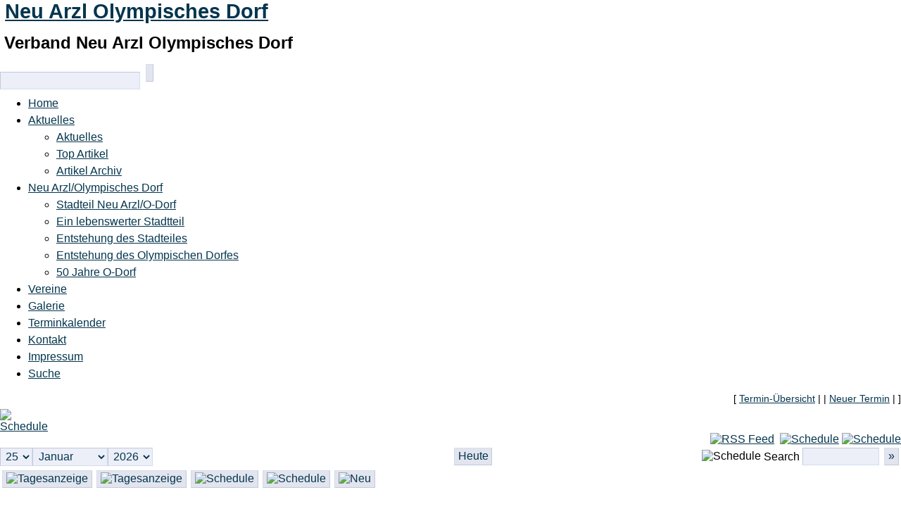

--- FILE ---
content_type: text/html; charset=utf-8
request_url: https://www.neuarzl-olympischesdorf.at/Schedule.html
body_size: 14113
content:
<!DOCTYPE html>
<html lang="de" dir="ltr" ><head>
<title>Neu Arzl Olympisches Dorf</title>
<meta name="viewport" content="initial-scale = 1.0, maximum-scale = 1.0, user-scalable = no, width = device-width" />
<meta http-equiv="content-type" content="text/html; charset=utf-8" />
<meta http-equiv="X-UA-Compatible" content="IE=edge" />
<meta http-equiv="expires" content="0"/>
<meta name="revisit-after" content="8 days" />
<meta name="language" content="de" />
<meta name="robots" content="index,follow" />
<meta name="resource-type" content="document" />
<meta name="distribution" content="global" />
<meta name="rating" content="general" />
<meta name="author" content="Neu Arzl Olympisches Dorf" />
<meta name="keywords" content="Innsbruck, Olympisches Dorf, Neuarzl, Tirol, Verband Neuarzl/Olympisches Dorf, Friedel Ludescher, Christoph Kaufmann, Vereine, 2.9.1" />
<meta name="generator" content="pragmaMx 2.9.1 - by https://www.pragmaMx.org" />
<meta name="copyright" content="Neu Arzl Olympisches Dorf" />
<meta name="publisher" content="Neu Arzl Olympisches Dorf" />
<meta name="title" content="Neu Arzl Olympisches Dorf" />
<meta name="description" content="Verband Neu Arzl Olympisches Dorf" />
<link rel="stylesheet" type="text/css" href="layout/style/style.css.php?t=arclite3" />
<link rel="icon" href="https://www.neuarzl-olympischesdorf.at/favicon.ico" type="image/x-icon" size="any"/>
<link rel="shortcut icon" href="https://www.neuarzl-olympischesdorf.at/favicon.ico" type="image/x-icon" />
<link rel="apple-touch-icon" href="https://www.neuarzl-olympischesdorf.at/favicon.ico" type="image/x-icon" />
<link rel="stylesheet" type="text/css" href="themes/arclite3/style/style.css" />
<link rel="stylesheet" type="text/css" href="layout/jquery/css/prettyPhoto.css" />
<link rel="stylesheet" type="text/css" href="modules/Schedule/style/style.css" />
<link rel="stylesheet" type="text/css" href="themes/arclite3/style/pragma.css" />
<link rel="stylesheet" type="text/css" href="themes/arclite3/style/hmenu.css" />
<link rel="stylesheet" type="text/css" href="themes/arclite3/style/custom.css" />
<link rel="stylesheet" type="text/css" href="themes/arclite3/style/style.responsive.css" />
<link rel="stylesheet" type="text/css" href="layout/jquery/ui/smoothness/jquery-ui.css" />
<link rel="stylesheet" type="text/css" href="layout/jquery/jquery-ui.custom.css" />
<script type="text/javascript" src="includes/javascript/jquery/jquery.min.js"></script>
<script type="text/javascript" src="includes/javascript/jquery/ui/jquery-ui-pmx-core.min.js"></script>
<script type="text/javascript" src="includes/javascript/jquery/ui/jquery.ui.datepicker.min.js"></script>
<script type="text/javascript" src="includes/javascript/jquery/ui/i18n/jquery.ui.datepicker-de.min.js"></script>
<script type="text/javascript" src="includes/javascript/jquery/jquery.prettyPhoto.js"></script>
<script type="text/javascript" src="includes/javascript/jquery/lightbox.js.php"></script>
<script type="text/javascript" src="includes/javascript/jquery/ui/jquery.ui.tabs.noui.js"></script>
<script type="text/javascript">
/* <![CDATA[ */
var lang_open = 'Ausklappen';
var lang_close = 'Einklappen';
/* ]]> */
</script>
<script type="text/javascript" src="themes/arclite3/style/script.js"></script>
<script type="text/javascript" src="themes/arclite3/style/script.responsive.js"></script>
<script type="text/javascript" src="includes/javascript/mx_menu.js"></script>
<link rel="alternate" type="application/rss+xml" title="Neu Arzl Olympisches Dorf - Schedule" href="modules.php?name=rss&feed=Schedule" />
<!--[if lte IE 7]><link rel="stylesheet" href="style/style.ie7.css" media="screen" /><![endif]-->
<!-- pmx-theme-engine v.2. 1053/2024-09-13 -->
</head>
<body>


<div id="main"> 
  <header class="header">      
  <div class="shapes">                      
     <div class="shapes2">
	  <h1 class="headline"><a href=".">Neu Arzl Olympisches Dorf</a></h1> 
	  <h2 class="slogan">Verband Neu Arzl Olympisches Dorf</h2>  
	  <div class="positioncontrol positioncontrol-2043603503" id=""></div>   
	  <div class="positioncontrol positioncontrol-311130365" id=""></div>    
	  <div class="textblock object227400126">                                                               
		<form action="modules.php?name=Search" method="get" class="search">
			<input type="hidden" value="Search" name="name" />
			<span class="noscreen">Fulltext:</span>
			<input id="search-input" type="text" name="query" />
			<input id="search-submit" type="submit" class="search-button" value="" />
			</form> </div> 
	</div>
	</div> 
		
		<nav class="pmxnav">
				
		<div class="pmxnav-inner">
		
		
<ul class="hmenu">
<li>
<a href="/" class="first">Home</a>
</li>
<li>
<a href="News.html" class="parent">Aktuelles</a>
<ul>
<li>
<a href="News.html" class="first">Aktuelles</a>
</li>
<li>
<a href="Top.html">Top Artikel</a>
</li>
<li>
<a href="Stories_Archive.html" class="last">Artikel Archiv</a>
</li>
</ul>
<script type="text/javascript">
/*<![CDATA[*/
/*]]>*/
</script>    </li>
<li>
<a href="http://www.neuarzl-olympischesdorf.at/News-Stadtteil-Neuarzl-Olympisches-Dorf-item-2.html" class="parent">Neu Arzl/Olympisches Dorf</a>
<ul>
<li>
<a href="http://www.neuarzl-olympischesdorf.at/News-Stadtteil-Neuarzl-Olympisches-Dorf-item-2.html" class="first">Stadteil Neu Arzl/O-Dorf</a>
</li>
<li>
<a href="http://www.neuarzl-olympischesdorf.at/News-Neuarzl-Olympisches-Dorf-Ein-lebenswerter-Stadtteil-item-8.html">Ein lebenswerter Stadtteil</a>
</li>
<li>
<a href="/News-fuenfzig-Jahre-Olympisches-Dorf-Innsbruck-item-49.html">Entstehung des Stadteiles</a>
</li>
<li>
<a href="/News-Die-Entstehung-des-Olympischen-Dorfes-item-185.html">Entstehung des Olympischen Dorfes</a>
</li>
<li>
<a href="/News-fuenfzig-Jahre-Olympia-praegten-das-Stadtteilfest-O-Dorf-item-81.html" class="last">50 Jahre O-Dorf</a>
</li>
</ul>
<script type="text/javascript">
/*<![CDATA[*/
/*]]>*/
</script>    </li>
<li>
<a href="/Content-Verband-Neurzl-Olympisches-Dorf-item-1.html">Vereine</a>
</li>
<li>
<a href="/gallery/index.php">Galerie</a>
</li>
<li>
<a href="Schedule.html" class="current">Terminkalender</a>
</li>
<li>
<a href="Feedback.html">Kontakt</a>
</li>
<li>
<a href="Impressum.html">Impressum</a>
</li>
<li>
<a href="Search.html" class="last">Suche</a>
</li>
</ul>
<script type="text/javascript">
/*<![CDATA[*/
/*]]>*/
</script>  
		
		</div>
		</nav>
                       
	</header> <div class="sheet clearfix">             <div class="layout-wrapper">
					                 <div class="content-layout">                     <div class="content-layout-row hideboth">                         <div class="layout-cell content"> 
		<article class="post article">
		
		
		
		<!-- START topblock -->
		<div class="topblock">
		
		</div>
		<!-- END topblock -->

		

		
    <div id="pmx-content" class="mod-Schedule">
    <a name='home'></a><p class="align-right tiny">[ <a href='Schedule.html' rel='nofollow'>Termin-&Uuml;bersicht</a> |  | <a href='Schedule-act-eventnew.html'>Neuer Termin</a> |  ]</p><table width="100%" >
	             <tr><td width="50"><a href='Schedule.html' rel='nofollow'><img src="modules/Schedule/style/images/calendar.png" width="48" height="48" alt="Schedule" /></a></td>
				 <td align="left" valign="middle"><h2></h2></td></tr></table><div class='align-right'><a href='rss-feed-Schedule.html' title="RSS-Feed" rel='nofollow' target='_blank'><img src="modules/Schedule/style/images/action_big/rss.png" width="32" height="32" alt="RSS Feed" /></a>&nbsp;&nbsp;<a href='Schedule-act-listprint-secid-0-cat-0.html' title='Druckansicht' rel='nofollow' target='_blank'><img src="modules/Schedule/style/images/action_big/printer.png" width="32" height="32" alt="Schedule" /></a> <a href='Schedule-act-ical-secid-0-catid-0.html' title='iCal' rel='nofollow' target='_blank'><img src="modules/Schedule/style/images/action_big/date_link.png" width="32" height="32" alt="Schedule" /></a></div><form action="modules.php?name=Schedule" method="post" name="adminForm" id="adminForm" onsubmit="return validateForm();"><input type="hidden" name="hidemainmenu" value="0" class="form" /><div class='form'><table width="100%"><tr><td class="align-left" width="45%"><select  name="mod-day" size="1"><option value='1' >1</option><option value='2' >2</option><option value='3' >3</option><option value='4' >4</option><option value='5' >5</option><option value='6' >6</option><option value='7' >7</option><option value='8' >8</option><option value='9' >9</option><option value='10' >10</option><option value='11' >11</option><option value='12' >12</option><option value='13' >13</option><option value='14' >14</option><option value='15' >15</option><option value='16' >16</option><option value='17' >17</option><option value='18' >18</option><option value='19' >19</option><option value='20' >20</option><option value='21' >21</option><option value='22' >22</option><option value='23' >23</option><option value='24' >24</option><option value='25'  selected="selected">25</option><option value='26' >26</option><option value='27' >27</option><option value='28' >28</option><option value='29' >29</option><option value='30' >30</option><option value='31' >31</option></select><select  name="mod-month" size="1"><option value="1"  selected="selected">Januar</option><option value="2" >Februar</option><option value="3" >März</option><option value="4" >April</option><option value="5" >Mai</option><option value="6" >Juni</option><option value="7" >Juli</option><option value="8" >August</option><option value="9" >September</option><option value="10" >Oktober</option><option value="11" >November</option><option value="12" >Dezember</option></select><select  name="mod-year" size="1"><option value="2010" >2010</option><option value="2011" >2011</option><option value="2012" >2012</option><option value="2013" >2013</option><option value="2014" >2014</option><option value="2015" >2015</option><option value="2016" >2016</option><option value="2017" >2017</option><option value="2018" >2018</option><option value="2019" >2019</option><option value="2020" >2020</option><option value="2021" >2021</option><option value="2022" >2022</option><option value="2023" >2023</option><option value="2024" >2024</option><option value="2025" >2025</option><option value="2026"  selected="selected">2026</option><option value="2027" >2027</option><option value="2028" >2028</option><option value="2029" >2029</option><option value="2030" >2030</option></select></td><td class="align-center"><input type="submit" name="TODAY" value="Heute" title="zum heutigen Tag wechseln" /></td><td class="align-right" width="40%"><img src="modules/Schedule/style/images/action_big/zoom.png" width="16" height="16" alt="Schedule" />&nbsp;Search
						<input type="text" name="searchkeywords" value="" maxlength="20" size="10" />
						<input type="submit" name="GO" value="&raquo;" title="Suche starten" /><input type="hidden" name="secid" value="0" /></td></tr></table><div class="align-center"></div><button type="submit" name="view" value="list" title="Listenansicht" ><img src="modules/Schedule/style/images/toolbar/application_view_list.png" width="16" height="16" alt="Tagesanzeige" /></button><button type="submit" name="view" value="day" title="Tagesansicht" ><img src="modules/Schedule/style/images/toolbar/calendar_view_day.png" width="16" height="16" alt="Tagesanzeige" /></button><button type="submit" name="view" value="month" title="Monatsansicht"><img src="modules/Schedule/style/images/toolbar/calendar_view_month.png" width="16" height="16" alt="Schedule" /></button><button type="submit" name="view" value="year" title="Jahresansicht"><img src="modules/Schedule/style/images/toolbar/calendar_view_year.png" width="16" height="16" alt="Schedule" /></button><button type="submit" name="view" value="new" title="Neu" ><img src="modules/Schedule/style/images/new.gif" width="27" height="17" alt="Neu" /></button><input type="hidden" name="sview"  value="0" /><table width="100%" class="list"><thead><tr ><th align="center" width="25%">Datum</th><th align="left" width="16"></th><th align="left" >Titel</th></tr></thead><tr><td></td></tr></table><input type="hidden" name="boxchecked" value="0" class="form" /></div></form><div class='clear'></div><div class="note align-center">Alle Angaben ohne Gewähr!</div><div class='clear'></div><div class='align-right tiny'><br /><a href='http://www.tecmu.de' 
   target="_blank" title="mxSchedule by Tecmu.de">&copy; &Dagger;tp&Dagger;</a><br /></div><div class='clear'></div>
    </div>

		
		<!-- START bottomblock -->
		<div class="bottomblock">
		
		</div>
		<!-- END bottomblock -->
		
		</article>
	</div>                         <div class="layout-cell sidebar1"> 
		<div class="block clearfix">
		 
		</div>
		</div>                         <div class="layout-cell sidebar2"> 
		<div class="block clearfix">
		
		</div>
		</div>                     </div>                 </div>             </div>     </div> <footer class="footer">   <div class="footer-inner"> <div class="content-layout-wrapper layout-item-0"> <div class="content-layout">     <div class="content-layout-row">     <div class="layout-cell" style="width: 20%">         <p><img alt="" class="res" src="media/images/bg60.svg" /></p>     </div><div class="layout-cell" style="width: 60%">         <p><p>Alle Logos und Warenzeichen auf dieser Seite sind Eigentum der jeweiligen Besitzer und Lizenzhalter.<br />Im übrigen gilt Haftungsausschluss. Weitere Details finden Sie im <a href="Impressum.html">Impressum</a>.</p>
<p>Die Artikel sind geistiges Eigentum des/der jeweiligen Autoren,<br />alles andere &copy; by <a
href="https://www.neuarzl-olympischesdorf.at">Neu Arzl Olympisches Dorf</a></p><br></p>     </div><div class="layout-cell" style="width: 20%">         <p style="text-align: center;">&nbsp;&nbsp;&nbsp;&nbsp;&nbsp;&nbsp;<img alt="" height="150" src="media/images/innsbruck_logo.png" width="300" />&nbsp;&nbsp;&nbsp;<br></p>     </div>     </div> </div> </div>    <p class="page-footer"><div class="hide">Designed by <a href="http://www.tecmu.de" target="_blank">TECMU</a></div></p></div> </footer>  </div>



</body></html>

--- FILE ---
content_type: text/css; charset=utf-8
request_url: https://www.neuarzl-olympischesdorf.at/layout/style/style.css.php?t=arclite3
body_size: -93
content:
@import url("default.css.php?t=arclite3");

--- FILE ---
content_type: text/css
request_url: https://www.neuarzl-olympischesdorf.at/layout/jquery/jquery-ui.custom.css
body_size: -179
content:
.ui-tabs .ui-tabs-panel {

  width: 100%;
}

--- FILE ---
content_type: text/css; charset=utf-8
request_url: https://www.neuarzl-olympischesdorf.at/layout/style/default.css.php?t=arclite3
body_size: 7116
content:
@charset "utf-8";
/**
 * pragmaMx - Web Content Management System
 * Copyright by pragmaMx Developer Team - http://www.pragmamx.org
 * $Id: default.css.php 999 2024-02-08 20:24:33Z PragmaMx $
 */

/* default.reset.css */
@media screen,projection{.noscreen{display:none !important;}}
@media print{.noprint{display:none !important;}}
html{height:100%;margin-bottom:.1em;}
html *{border:none;margin:0;padding:0;}
body{font-family:Verdana,Geneva,Arial,Helvetica,sans-serif;font-size:100.01%;}
body.allone,body.body-allone{background-color:#eceff8;background-image:none;color:#04354e;margin:1em;padding:0;position:relative;}
body.center-50-20{height:20%;left:50%;margin-left:-25% !important;margin-top:-10% !important;overflow:auto;position:absolute;top:50%;width:50%;}
body.center-70-50{height:50%;left:30%;margin-left:-15% !important;margin-top:-10% !important;position:absolute;top:30%;width:70%;}
div{outline:none 0;}

/* default.css */
*[hspace]{margin-left:.5em;margin-right:.5em;}
*[hspace="0"]{margin-left:0;margin-right:0;}
*[vspace]{margin-bottom:.5em;margin-top:.5em;}
*[vspace="0"]{margin-bottom:0;margin-top:0;}
a{background-color:transparent;color:#04354e;text-decoration:underline;}
a:focus,a:hover,a:active{background-color:transparent;color:#1e2d57;text-decoration:underline;}
acronym,abbr{border-bottom:.12em solid #e9f0ff;cursor:help;}
del,strike,.del{text-decoration:line-through;}
div.center{margin-left:auto;margin-right:auto;text-align:center;}
em,i{font-style:italic;}
h1{font-size:1.8em;margin-bottom:.67em;}
h1,h2,h3,h4,h5,h6,.title{display:block;font-weight:bold;margin:0 0 .5em .25em;text-align:left;}
h2,.title{font-size:1.5em;}
h3,.option{font-size:1.4em;}
h4{font-size:1.3em;margin-top:.25em;}
h5,h6{font-size:1.2em;margin-top:.5em;}
hr{background:#d5dcf0;border:#d5dcf0;color:#d5dcf0;height:1px;margin:.4em 0 .4em 0;}
img.align-center{display:block;margin:.2em auto;text-align:center;}
img.align-left,img.align-left.border,img.float-left,img.float-left.border{float:left;margin:.2em .8em 0 0;}
img.align-right,img.align-right.border,img.float-right,img.float-right.border{float:right;margin:.2em 0 0 .8em;}
img.border{border-bottom-color:#c1c8dc;border-left-color:#e9f0ff;border-right-color:#c1c8dc;border-style:solid;border-top-color:#e9f0ff;border-width:.12em;margin:.2em;}
img.margin{margin:.5em;}
p{margin:0 0 .5em 0;}
p,.content{font-size:1em;}
pre,tt,code,.code{font-family:'Lucida Console','courier new',monospace;white-space:pre;}
span.align-center,span.align-justify,span.align-left,span.align-right{display:block;}
strong,b,.stronger{font-weight:bold;}
sub,sup{font-size:70%;font-weight:bold;line-height:0;}
u,.underline{text-decoration:underline;}
.align-center{text-align:center;}
.align-justify{text-align:justify;}
.align-left{text-align:left;}
.align-right{text-align:right;}
.base-color{background-color:transparent;color:#04354e;}
.bigger,big{font-size:120%;}
.border,.bo{border:.12em solid #d5dcf0;}
.border-b,.bob{border-bottom:.12em solid #d5dcf0;}
.bordercolor,.bocn{border-color:#d5dcf0;}
.bordercolor-dark,.bocd{border-color:#c1c8dc;}
.bordercolor-light,.bocl{border-color:#e9f0ff;}
.border-l,.bol{border-left:.12em solid #d5dcf0;}
.border-r,.bor{border-right:.12em solid #d5dcf0;}
.border-t,.bot{border-top:.12em solid #d5dcf0;}
.clear{clear:both;}
.clear-left{clear:left;}
.clear-right{clear:right;}
.clearfix{min-height:1px;}
.clearfix:after{clear:both;content:".";display:block;height:0;line-height:0;visibility:hidden;}
.credits{border:.12em solid #c1c8dc;padding:.5em;}
.float-left{display:inline;float:left;margin-bottom:.15em;margin-right:1em;}
.float-right{display:inline;float:right;margin-bottom:.15em;margin-left:1em;}
.f-left{float:left !important;}
.f-right{float:right !important;}
.t-left{text-align:left !important;}
.t-center{text-align:center !important;}
.t-right{text-align:right !important;}
.t-justify{text-align:justify !important;}
.va-top{vertical-align:top !important;}
.va-middle{vertical-align:middle !important;}
.va-bottom{vertical-align:bottom !important;}
.nom{margin:0 !important;}
.nomt{margin-top:0 !important;}
.nomb{margin-bottom:0 !important;}
.footmsg{font-size:.9em;}
.footmsg p{margin:0 0 .2em 0;}
.hide{display:none;}
.highlight{background-color:#d5dcf0;border-bottom:.1em #e9f0ff dotted;border-top:.1em #e9f0ff dotted;color:#df0000;padding:0 .3em 0 .3em;}
.high{background-color:transparent;color:#df0000;}
.high-bg{background:#ffffbb;color:inherit;}
.low{background-color:transparent;color:#d5dcf0;}
.indent{display:block;margin-left:2.5em;}
.nowrap{white-space:nowrap;}
span.required,b.required{background-color:transparent;color:#ff0000;cursor:help;font-size:larger;font-weight:bold;}
.smaller{font-size:85%;}
.storycat{font-size:90%;}
.tiny,small{font-size:.85em;}
.title *,.option *,.tiny *{font-size:100% !important;}
.progress-bar{background-color:#eceff8;border:.1em solid #c1c8dc;color:#1e2d57;margin:0;position:relative;width:26em;}
.progress-bar span{background-color:#d5dcf0;color:#04354e;left:1px;line-height:14px;position:absolute;top:2px;}
.progress-bar strong{display:block;font-weight:normal;line-height:18px;position:relative;text-align:center;z-index:10;}
.quote,blockquote{background-color:#d5dcf0;border:.1em solid #c1c8dc;color:#04354e;display:block;font-style:italic;margin:.1em auto .3em 1em;overflow:auto;padding:.5em;width:auto;}
.message-debug{background-color:#d5dcf0;background-image:url(../../images/debugmode_small.png);background-position:.5em .25em;background-repeat:no-repeat;border:.12em solid #ff0000;color:#1e2d57;margin:0 17% .5em 17%;padding:.25em .25em .25em 30px;text-align:left;}
.message-debug *{font-weight:bold;margin:.25em;padding:0;}
.message-debug pre{border:.1em solid #d5dcf0;font-weight:normal;margin:0 .5em .5em .5em;padding:.2em;}
.message-site{background-color:#d5dcf0;border:.12em solid #ff0000;color:#1e2d57;font-weight:bold;margin:.5em 17%;padding:.7em;text-align:center;}
.credits .error,.important,.info,.msg,.note,.success,.warning{display:block;margin:.3em 1em;padding:.75em;}
.warning{background-color:#ffeaa8;border:.12em #ffc237 solid;color:#000000;}
.msg,.info{background-color:#d4ebfa;border:.12em #418acc solid;color:#000000;}
.success{background-color:#e6efc2;border:.12em #99c600 solid;color:#000000;}
.error{background-color:#f6b9b9;border:.12em #e18484 solid;color:#000000;}
.note{background-color:#d5dcf0;border-bottom:.12em #c1c8dc dotted;border-top:.12em #c1c8dc dotted;color:#1e2d57;}
.important{background-color:#d5dcf0;border-bottom:.12em #e9f0ff dotted;border-top:.12em #e9f0ff dotted;color:#1e2d57;}
.credits{color:#000000;}
.alt0{background-color:#eceff8 !important;}
.alt1{background-color:#e2e5ee !important;}
.alternate:nth-child(odd){background-color:#eceff8 !important;}
.alternate:nth-child(even){background-color:#e2e5ee !important;}
span.credits,span.error,span.important,span.info,span.msg,span.note,span.success,span.warning{border:none;display:inline !important;font-size:1em;line-height:1.5em;margin:0;padding:.25em;}
.box{border:.12em solid #d5dcf0;display:block;margin:.4em;padding:.4em;}
.block{display:block;width:100%;}
.code *{border:none;font-size:.92em;max-height:none;}
.code,code{background-color:#eceff8;border:.12em solid #d5dcf0;color:inherit;display:block;font-family:'Lucida Console','courier new',monospace;font-size:.92em;margin:.25em 1em .25em 0;overflow:auto;padding:.25em .25em .25em .5em;text-align:left;white-space:pre;width:auto;}
div.password-checker{background-color:#eceff8;border-color:#d5dcf0;border-style:dotted;border-width:1px;color:#04354e;opacity:0.85;}
div.password-checker-text{padding:.25em;}
span.codedirection{unicode-bidi:bidi-override;direction:rtl;}
.flyout{background:#ff2222;width:400px;position:fixed;left:0;top:0;z-index:100000 !important;}
.flex-container{margin:0 !important;padding:0 !important;display:flex;flex-flow:row wrap;flex-direction:row;align-items:stretch;flex-wrap:wrap;margin-bottom:2em;background:none;}
.flex-box{flex:1 auto;display:inline-block;min-width:200px;padding:10px;flex-grow:1;flex-shrink:1;margin:10px;}
.breadcrump{font-size:0.8em;}
.breadcrump img{margin:0 5px 0 5px;}
*.bgcolor1{background-color:#eceff8;color:inherit;}
*.bgcolor2{background-color:#eceff8;color:inherit;}
*.bgcolor3{background-color:#eceff8;color:inherit;}
*.bgcolor4{background-color:#eceff8;color:inherit;}
*.textcolor1{color:#1e2d57;}
*.textcolor2{color:#04354e;}
*.textcolor3{color:#000000;}
*.textcolor4{color:#021b27;}
.ui-tabs-panel{padding:0 !important;}

/* default.adminform.css */
*.inputok{background:#429943 !important;color:#000000 !important;}
*.inputerror{background:#EE0000 !important;color:#000000 !important;font-weight:bold !important;}
input.inputrange[type="range"]{max-width:200px !important;width:80%;}
output.outputrange{background-color:#d5dcf0;border-color:#d5dcf0 #c1c8dc #c1c8dc #d5dcf0;border-style:solid;border-width:1px;color:#04354e;margin-left:1em;vertical-align:top;}
.homebutton{background-color:transparent;color:#04354e;display:block;float:right;height:auto;margin:3px;padding-left:15px;padding-right:15px;}
.homebutton img{border:none !important;margin:0px !important;height:16px;width:10px;}
.homebutton a{float:right;cursor:pointer;}
.fieldset label,.fieldset legend,fieldset label,fieldset legend{line-height:25px;}
fieldset ul{list-style:none;margin:0 0 0 0;padding:0;}
fieldset li{list-style:none;margin:5px;padding:0 0 0 0;}
.fieldset,fieldset{background-color:#eceff8;color:#04354e;border-color:#d5dcf0 #c1c8dc #c1c8dc #d5dcf0;padding:0.25em;margin:0.2em;}
fieldset legend,.legend,.fieldsetlegend,.fieldset legend{background-color:#eceff8;color:#04354e;border-color:#d5dcf0 #c1c8dc #c1c8dc #d5dcf0;cursor:pointer;}
.formcontent{padding:0.5em;}
.fielddescription{display:block;background-color:#d5dcf0;color:#1e2d57;padding:0.5em;cursor:pointer;margin-bottom:0.25em;}
.form-submit{background-color:#d5dcf0;border-color:#d5dcf0 #c1c8dc #c1c8dc #d5dcf0;border-style:solid;border-width:1px;color:#04354e;display:block;float:none;height:auto;margin:3px;padding:2px;}
.forminputline{display:inline-block;float:none;height:auto;margin:3px;width:98%;}
.forminputtitle{float:left;overflow:hidden;width:20%;}
.forminputfield{display:block;float:left;width:30%;}
.forminputdesc{display:block;float:left;font-size:9px;overflow:hidden;width:50%;}
.forminputinfo{cursor:help !important;display:block;float:right;font-size:9px;overflow:hidden;width:40px;}
.formcontainer,.formcontent,.forminputblock{display:block;float:none;margin:.25em 0;}
.formcontainer > ul.tabs-nav{margin-bottom:0px !important;}
.a306010 .forminputtitle{width:30%;}
.a306010 .forminputfield{width:60%;}
.a306010 .forminputdesc{width:10%;}
.a305020 .forminputtitle{width:30%;}
.a305020 .forminputfield{width:50%;}
.a305020 .forminputdesc{width:20%;}
.a304030 .forminputtitle{width:30%;}
.a304030 .forminputfield{width:40%;}
.a304030 .forminputdesc{width:30%;}
.a205030 .forminputtitle{width:20%;}
.a205030 .forminputfield{width:50%;}
.a205030 .forminputdesc{width:30%;}
.a207010 .forminputtitle{width:20%;}
.a207010 .forminputfield{width:70%;}
.a207010 .forminputdesc{width:10%;}
.a503020 .forminputtitle{width:50%;}
.a503020 .forminputfield{width:30%;}
.a503020 .forminputdesc{width:20%;}
.toolbar{display:inline-block;height:auto;margin-bottom:1em;padding:0.2em;vertical-align:bottom;width:99%;}
.toolbar ul{background-color:transparent;color:inherit;list-style:none;margin:0;padding:0;}
.toolbar li{background:transparent none;color:inherit;list-style:none inside none;margin:0;overflow:hidden;padding:0 1px 0 0;text-align:center;width:auto;}
.toolbar button{background:transparent none;border:none;color:inherit;padding:1em !important;font-size:1em;margin:0 2em !important;overflow:hidden;width:auto;}
.toolbar img{border:none;margin:0;padding:0;}
.toolbar li p{float:left;text-align:left;vertical-align:baseline;}
.toolbar1{display:inline-block;height:auto;margin-bottom:0.8em;padding:0.2em;vertical-align:bottom;width:99%;}
.toolbar1 ul{background:none;list-style:none;margin:0;padding:0;}
.toolbar1 li{list-style:none inside none;margin:0;overflow:hidden;padding-right:0.1em;text-align:center;width:auto;}
.toolbar1 button{font-size:1em;margin:0 0 0 0.2em !important;overflow:hidden;width:auto;}
.toolbar1 img{border:none;margin:0;padding:0;}
.toolbar1 li p{float:left;text-align:left;vertical-align:baseline;}
table.list .tablecheckbox{width:15px;text-align:center;}
table.listtable{width:100%;}
.toolbarfixed{padding:20px;}

/* default.debugmode.css */
body #pmx-debug-area{background-color:#d5dcf0;border-color:#d5dcf0 #c1c8dc #c1c8dc #d5dcf0;border-style:solid;border-width:1px;color:#04354e;display:block;font-size:1em;margin:1em auto;padding:1em;text-align:left;width:80%;}
body #pmx-debug-area div{background-color:#eceff8;border-color:#c1c8dc #d5dcf0 #d5dcf0 #c1c8dc;border-style:solid;border-width:1px;color:#04354e;font-size:.9em;line-height:1.2em;max-height:15em;overflow:auto;padding:.5em;}
body #pmx-debug-area div ol,body #pmx-debug-area div ul{margin:.5em .5em .5em 1.5em;}
body #pmx-debug-area div ul li span{font-style:italic;white-space:pre;}
body #pmx-debug-area div.dbgwarn{background-color:#ffdddd;color:#000000;}
body #pmx-debug-area h3{border:none;margin:.5em .5em .25em .5em;padding:0;}
body #pmx-debug-area h4{border:none;margin:0 0 0 1em;padding:0;}
body div #pmx-debug-area{width:auto;}
.dbg-error{background-color:#ffdddd;border:2px solid #ff0000;color:#000000;margin:.25em;padding:.35em;text-align:left;}
.dbg-frame{background-color:#ff0000;color:#ff0001;cursor:crosshair;position:fixed;z-index:9998;}
.dbg-frame.dpob{bottom:0;height:.3em;left:0;width:100%;}
.dbg-frame.dpol{height:100%;left:0;top:0;width:.5em;}
.dbg-frame.dpor{height:100%;right:0;top:0;width:.5em;}
.dbg-frame.dpot{height:.3em;left:0;top:0;width:100%;}
.dbgmod{background-image:url(../../images/debugmode_small.png);background-position:4px 50%;background-repeat:no-repeat;display:none;left:0;position:fixed;top:0;z-index:9999;}
.dbgmod.dbgmod-big{background-color:#d5dcf0;border:.2em solid #ff0000;color:#1e2d57;cursor:pointer;font-size:12px;font-weight:bold;line-height:30px;margin:.4em .65em;padding:0 .5em 0 30px;}
.dbgmod.dbgmod-min{cursor:help;height:26px;margin:.2em .45em;width:28px;}
.dbgmod.dbgmod-min *{display:none;}

/* default.dyn_fieldset.css */
fieldset.collapsible{margin-bottom:.5em;margin-top:.5em;}
fieldset.collapsible span.collapsed{background-image:url(../../images/menu/square/node_plus.gif);}
fieldset.collapsible span.collapsible{background-position:0 50%;background-repeat:no-repeat;cursor:pointer;padding:0 .5em 0 20px;}
fieldset.collapsible span.expanded{background-image:url(../../images/menu/square/node_minus.gif);}
fieldset.collapsible.closed{background-color:transparent;background-image:none;border-bottom:1px solid transparent;border-left:1px solid transparent;border-right:1px solid transparent;color:inherit;margin-bottom:.5em;margin-top:.5em;padding-bottom:0;padding-top:0;}
.fieldset-cls_all,.fieldset-exp_all{display:none;}
.fieldset-cls_all.show,.fieldset-exp_all.show{display:inline;}

/* default.forms.css */
form{display:inline;}
form .captcha-area{white-space:nowrap;}
form .captcha-area .captcha-caption{display:block;margin:.5em 0 .25em 0;}
form .captcha-area .captcha-image,form .captcha-area .captcha-input{margin:0;}
form .captcha-area .captcha-reload{margin:.75em 0 0 .75em;}
form a.button,form a.formbutton,a.button,a.formbutton,a.button:hover,a.formbutton:hover,a.button:focus,a.formbutton:focus,a.button:active a.formbutton:active{background:#e2e5ee;color:#04354e ;display:inline-block;text-decoration:none !important;}
form button,button,form input[type=submit],form input[type=reset],input[type=button],.button,.formbutton{background:#e2e5ee;border-color:#d5dcf0 #c1c8dc #c1c8dc #d5dcf0;border-style:solid;border-width:1px;color:#04354e;cursor:pointer;font-size:1em;margin:.2em;padding:.15em .3em .18em;text-align:center;text-decoration:none !important;}
fieldset{margin:0 0 1em 0;padding-right:1em;}
fieldset,legend{border:.12em solid #d5dcf0;}
legend{padding:.3em;text-align:left;}
fieldset legend{}
form fieldset{background:#eceff8;color:#04354e;}
form fieldset legend{background:#e2e5ee;color:#1e2d57;}
form fieldset.inlineperms{display:block;margin:0 !important;}
form fieldset.inlineperms .deny{background-color:transparent;color:#ff0000;}
form fieldset.inlineperms .toggle{display:block;}
form fieldset.inlineperms legend span{font-size:85%;font-weight:normal;text-transform:none;}
form fieldset.inlineperms span.check,form fieldset.inlineperms input.check{display:block;float:left;margin:.25em 0 .5em 0 !important;text-align:center;width:3.5em;}
form input,form input[type=text],form input[type=file],form input[type=password],input[type="text"],input[type="password"],input[type="email"],input[type="url"],input[type="color"],input[type="date"],input[type="datetime"],input[type="datetime-local"],input[type="month"],input[type="number"],input[type="range"],input[type="tel"],input[type="time"],input[type="week"],form textarea,form select{background-color:#eceff8;border-color:#c1c8dc #d5dcf0 #d5dcf0 #c1c8dc;border-style:solid;border-width:1px;color:#04354e;}
form input,form textarea,form select{font-size:1em;padding:.15em .2em .18em .2em;text-align:left;}
form input.formcheckbox,form input[type=checkbox],form input[type=radio]{background-color:transparent;border:none;color:inherit;margin:0 .5em 0 .2em;vertical-align:baseline;}
form input[type=image]{background-color:transparent;border:none;color:inherit;margin:0;padding:0;}
form input[type=text]:hover,form input[type=file]:hover,form input[type=password]:hover,form textarea:hover,form select:hover{border-color:#b2b2b2 #d3d3d3 #d3d3d3 #b2b2b2;}
form input[type=text]:focus,form input[type=file]:focus,form input[type=password]:focus,form textarea:focus,form select:focus{border-color:#adadad #cdcdcd #cdcdcd #adadad;outline-color:#d8dbe4;outline-style:solid;outline-width:1px;}
form label,form select,form input[type=checkbox],form input[type=radio],form input[type=image]{cursor:pointer;}
form optgroup{font-weight:bold;margin:.25em 0 .25em 0;}
form select option{padding-left:.4em;padding-right:.4em;}
form select option.current{font-weight:bold;}
form select:focus{outline:none;}
form textarea{font-family:Arial,Helvetica,sans-serif;line-height:1.3em;overflow:auto;}
html#htmlarea{margin:0;}
html#htmlarea body{font-size:.86em;margin:.3em .5em;padding:0;position:relative;}
html#htmlarea,html#htmlarea body{background-color:#eceff8;background-image:none;color:#04354e;text-align:left;}
html.htmlarea table,html.htmlarea td,html.htmlarea th{border:1px dashed #ccffcc;}
form .colpick-color-box{border-right-color:transparent;border-right-style:solid;border-right-width:2.5em;cursor:pointer;padding:2px 0 2px 0;}
div.colpick.colpick_full{background-color:#d5dcf0;border-color:#c1c8dc;color:inherit;padding:0 .5em .5em 0;}

/* default.lists.css */
div.middot{background-image:url(../../images/dot.gif);background-position:0 .5em;background-repeat:no-repeat;line-height:150%;margin:0 0 .3em 0;padding:0 0 0 1.2em;text-align:left;}
dl{margin:0;padding:0;}
dt{font-weight:bold;}
dt,dd{margin:.25em 0 .25em 0;}
ol{list-style-type:decimal;}
ol ol ul,ol ul ul,ol menu ul,ol dir ul,ol ol menu,ol ul menu,ol menu menu,ol dir menu,ol ol dir,ol ul dir,ol menu dir,ol dir dir,ul ol ul,ul ul ul,ul menu ul,ul dir ul,ul ol menu,ul ul menu,ul menu menu,ul dir menu,ul ol dir,ul ul dir,ul menu dir,ul dir dir,menu ol ul,menu ul ul,menu menu ul,menu dir ul,menu ol menu,menu ul menu,menu menu menu,menu dir menu,menu ol dir,menu ul dir,menu menu dir,menu dir dir,dir ol ul,dir ul ul,dir menu ul,dir dir ul,dir ol menu,dir ul menu,dir menu menu,dir dir menu,dir ol dir,dir ul dir,dir menu dir,dir dir dir{list-style-type:square;}
ol ul,ul ul,menu ul,dir ul,ol menu,ul menu,menu menu,dir menu,ol dir,ul dir,menu dir,dir dir{list-style-type:circle;}
ol,ul,menu,dir,ol.list,ul.list{display:block;line-height:150%;list-style-image:none;margin:0.5em 0 1em 0;padding:0;text-align:left;}
ul li,ol li,ul.list li,ol.list li{display:list-item;line-height:150%;list-style-position:outside;margin:0 0 0 2.5em;padding:0;}
ul ul,ul ol,ul dir,ul menu,ul dl,ol ul,ol ol,ol dir,ol menu,ol dl,dir ul,dir ol,dir dir,dir menu,dir dl,menu ul,menu ol,menu dir,menu menu,menu dl,dl ul,dl ol,dl dir,dl menu,dl dl{margin-bottom:0;margin-top:0;}
ul,menu,dir{list-style-type:disc;}
ul.list{list-style-image:url(../../images/dot.gif);}
ul.list li,ol.list li{margin-left:2em;}
.infolist{margin:0;padding:0;}
.infolist li{border-bottom:1px solid #d5dcf0;list-style:none;margin:0;padding:.25em 0;}
.infolist li strong{display:block;float:left;font-size:90%;font-weight:bold;white-space:nowrap;width:45%;}
.pmx-rss-feeds{background-image:url(../../images/rss.gif);background-position:0 50%;background-repeat:no-repeat;padding-left:22px;}

/* default.menu.css */
@media print{.tabs-nav,#graphicadmin{display:none !important;}}
a.nolink{cursor:default;}
.mx-menu{overflow:hidden;}
.mx-menu *,.mx-menu ul,.mx-menu li{border:none;font-size:1em;list-style-image:none;list-style-type:none;margin:0;padding:0;text-align:left;text-decoration:none;}
.mx-menu li{border-bottom-color:#d8dbe4;border-bottom-style:solid;border-bottom-width:1px;border-top:none;width:100%;}
.mx-menu li a,.mx-menu li a:focus,.mx-menu li a:hover,.mx-menu li a:active{border:none;display:block;text-decoration:none;white-space:nowrap;}
.mx-menu li div{background-color:transparent;color:inherit;height:2.2em;line-height:2.2em;}
.mx-menu li div.current{background-color:#e2e5ee;color:inherit;font-weight:bold;}
.mx-menu li div.hover,.mx-menu li div:hover{background-color:#d8dbe4;color:inherit;}
.mx-menu li div.nolink span{float:none;padding-left:20px;width:auto;}
.mx-menu li li{border-bottom:none;border-top-color:#d8dbe4;border-top-style:solid;border-top-width:1px;}
.mx-menu li span{background-position:5px 55%;background-repeat:no-repeat;display:block;float:left;width:20px;}
.mx-menu li span.collapsed{background-image:url(../../images/menu/square/node_plus.gif);cursor:pointer;}
.mx-menu li span.collapsed:hover,.mx-menu li span.expanded:hover{cursor:pointer;}
.mx-menu li span.d{background-image:url(../../images/menu/square/node.gif);cursor:auto;}
.mx-menu li span.expanded{background-image:url(../../images/menu/square/node_minus.gif);cursor:pointer;}
.mx-menu li ul{margin-left:16px;}
.mx-menu ul.collapsed{display:none;}
.mx-menu ul.expanded{display:block;}
.tabs-nav{border-bottom-style:solid;border-bottom-width:1px;font-size:.95em;font-weight:bold;list-style-type:none;margin:1em 0 0 0;padding:0 1.1em 0 1.1em;position:relative;text-align:left;top:1px;}
.tabs-nav li{display:inline;font-size:1em;line-height:2.25em;margin:0;padding:0;position:relative;white-space:nowrap;}
.tabs-nav li a{background-color:#e2e5ee;border-radius:.35em .35em 0 0;border-style:solid solid none solid;border-width:1px;bottom:0;color:#1e2d57;display:inline-block;margin-right:0;margin-top:.2em;padding-left:.75em;padding-right:.75em;padding-top:0;position:relative;text-decoration:none;white-space:nowrap;}
.tabs-nav li a:hover,.tabs-nav li.current ul li a:hover{background-color:#d8dbe4;color:#04354e;}
.tabs-nav li.current a,.tabs-nav li.tabs-active a,.tabs-nav li.active a{background-color:#eceff8;bottom:-1px;color:#04354e;margin-top:0;padding-top:.2em;}
.tabs-nav,.tabs-nav li a,.tabs-nav li ul,.tabs-panel{border-color:#c1c8dc;}
.tabs-collapsible .tabs-nav li.current a,.tabs-collapsible .tabs-nav li.tabs-active a,.tabs-collapsible .tabs-nav li.active a{cursor:pointer;}
.tabs-nav li.current a,.tabs-nav li.tabs-active a,.tabs-nav li.active a,.tabs-nav li.tabs-loading a{cursor:text;}
.tabs-panel{background-color:#eceff8;border-style:solid;border-width:1px;color:#1e2d57;margin-bottom:1em;overflow:hidden;padding:1em .5em .5em .5em;text-align:left;}
#graphicadmin .tabs-nav li a,.tabs-nav li a.img{background-position:5px 50%;background-repeat:no-repeat;background-size:16px 16px;padding-left:28px;}
#graphicadmin .tabs-nav li a{cursor:default;}
#graphicadmin .tabs-nav li.tabs-nav-sys a{cursor:pointer;}
#graphicadmin .tabs-panel{padding:.3em;}
#graphicadmin a.item{background-color:#d5dcf0;background-position:center 2.5em;background-repeat:no-repeat;border:1px solid #d5dcf0;color:inherit;display:block;float:left;font-size:90%;font-weight:normal;height:5.7em;margin:.3em;padding:.3em .2em 0 .2em;text-align:center;text-decoration:none;width:15%;}
#graphicadmin a.item.current,#graphicadmin a.item.tabs-active,#graphicadmin a.item.active{background-color:#e2e5ee;border:1px solid #c1c8dc;color:inherit;}
#graphicadmin a.item.current:hover,#graphicadmin a.item.tabs-active:hover,#graphicadmin a.item.active:hover{background-color:#eceff8;color:inherit;}
#graphicadmin a.item.text{font-size:95%;height:auto;margin:.2em;padding:.2em;text-align:left;white-space:nowrap;width:18%;}
#graphicadmin a.item:hover{background-color:#d5dcf0;border:1px solid #c1c8dc;color:inherit;text-decoration:none;}
#graphicadmin ul.sf-menu li a{cursor:default;}
#graphicadmin ul.sf-menu li.current a{bottom:auto;padding-top:0;}
#graphicadmin ul.sf-menu li:hover{visibility:inherit;}
#graphicadmin ul.sf-menu{margin-bottom:2em;}
#graphicadmin ul.sf-menu ul{border-style:none none solid none;border-width:0 0 1px 0;margin:0;max-height:40em;overflow-x:hidden;overflow-y:auto;padding:0;position:absolute;top:-999em;}
#graphicadmin ul.sf-menu li li{float:left;position:relative;width:16em;}
#graphicadmin ul.sf-menu li li a{background-color:#e2e5ee;background-position:4px 50%;background-repeat:no-repeat !important;background-size:24px 24px;border-radius:0;border-style:solid solid none solid;border-width:1px 1px 0 1px;color:#1e2d57;cursor:pointer;display:block;font-weight:normal;line-height:30px;margin:0;padding-left:32px;position:relative;}
#graphicadmin ul.sf-menu li li.current a,#graphicadmin ul.sf-menu li li a:hover,#graphicadmin ul.sf-menu li.current li a:hover{background-color:#d8dbe4;color:#04354e;}
#graphicadmin ul.sf-menu li li.current a{font-weight:bold;}
#graphicadmin ul.sf-menu li:hover ul,#graphicadmin ul.sf-menu li.sfHover ul{left:0;top:1.75em;z-index:99;}
#graphicadmin ul.sf-menu.sf-js-enabled li:hover ul,#graphicadmin ul.sf-menu.sf-js-enabled li.sfHover ul{top:2em;}
#graphicadmin ul.sf-menu li:hover li ul,#graphicadmin ul.sf-menu li.sfHover li ul{top:-999em;}
#graphicadmin ul.sf-menu li li:hover ul,#graphicadmin ul.sf-menu li li.sfHover ul{left:10em;top:0;}
#graphicadmin ul.sf-menu li li:hover li ul,#graphicadmin ul.sf-menu li li.sfHover li ul{top:-999em;}
#graphicadmin ul.sf-menu li li li:hover ul,#graphicadmin ul.sf-menu li li li.sfHover ul{left:10em;top:0;}
#currentmodlinks{border:.1em solid #c1c8dc;border-radius:.35em;float:right;margin:0 0 1.5em 1.5em;padding:0 1em;}
#currentmodlinks a{background-clip:border-box;background-position:right center;background-repeat:no-repeat;float:left;height:34px;line-height:34px;padding:0 34px 0 0;}
#currentmodlinks a.to-view{background-image:url(../../images/admin/favorites.png);}
.tabs-nav-secondary{margin:1em 0;padding:.5em 0;}
.tabs-nav-secondary li{float:left;list-style-type:none;margin:0 0 1.1em .5em;}
.tabs-nav-secondary li a{background-color:#e2e5ee;border:1px solid #c1c8dc;border-radius:.35em;color:inherit;display:block;font-size:110%;line-height:1.75em;padding:0 .75em;text-decoration:none;}
.tabs-nav-secondary li.current a,.tabs-nav-secondary li a.current{background-color:#eceff8;color:#04354e;font-weight:bold;}

/* default.multiblock.css */
.mbadli{background-color:transparent;border-top:1px solid #d5dcf0;color:inherit;font-size:85%;margin-top:0.75em;text-align:right;}
.mbcl{display:block;float:left;}
.mbcl h4.mbcap{border-bottom:1px solid #d5dcf0;margin-bottom:.75em;padding-bottom:.25em;}
.mbcli{background-color:transparent;border-color:#d5dcf0;border-style:none solid none solid;border-width:0 1px 0 1px;color:inherit;margin:0 0 0 -1px;overflow:auto;padding:.5em .75em .5em .75em;}
.mbcli.first{border-left-style:none !important;margin-left:0 !important;padding-left:.5em !important;}
.mbcli.last{border-right-style:none !important;padding-right:.5em !important;}

/* default.paginate.css */
.pagination{display:block;font-size:85%;margin:.3em;padding:.3em;line-height:200%;}
.pagination .counter{background-color:#d5dcf0;border:1px solid #c1c8dc;color:inherit;margin-right:.4em;padding:.15em .5em .15em .5em;}
.pagination .current,.pagination a.current:hover{background-color:#d5dcf0;border:1px solid #c1c8dc;color:inherit;font-weight:bold;}
.pagination .points{margin-left:-.4em;margin-right:-.2em;}
.pagination a .arrows{font-size:117.55%;margin-left:-.4em;margin-right:-.4em;}
.pagination a span{margin-left:-.2em;margin-right:0;}
.pagination a span,.pagination a .arrows,.pagination .points{background-color:transparent;border:1px none;color:inherit;}
.pagination a,.pagination span{margin-right:.2em;padding:.15em .5em .15em .5em;text-decoration:none;white-space:nowrap;}
.pagination a,.pagination span,.pagination a.disabled:hover{background-color:#d5dcf0;border:1px solid #d5dcf0;color:inherit;}
.pagination a:hover,.pagination a:active{background-color:#eceff8;border:1px solid #c1c8dc;color:inherit;}

/* default.tables.css */
table{border-collapse:collapse;font-size:100%;}
table td.title,table th.title{display:table-cell;}
table th{font-weight:bold;}
table tr{text-align:left;}
table.blind,table.blind tr,table.blind th,table.blind td{border:none !important;margin:0 !important;}
table.fixed{table-layout:fixed;}
table.form td,table.form th{padding:.25em .5em;}
table.form th{background-color:#ced1da;color:#04354e;font-weight:bold;text-align:left;}
table.full{width:100%;}
table.list{border:none;border-collapse:collapse;border-spacing:0;font-size:1em;margin:1.5em 0;}
table.list tr th,table.list tr td{border:1px solid #d5dcf0;line-height:normal;padding:.4em;}
table.list tr th,table.list tr.head,table.list tr.head td,table.list tr.head th,table.list tr td.head{background-color:#c4c7d0;color:#04354e;font-weight:bold;padding:.5em .4em;}
table.list,table.list tr,table.list tr td,table.list tr.normal,table.list tr.normal td,table.list tr td.normal{background-color:#eceff8;color:inherit;}
table.list tr.alternate,table.list tr.alternate td,table.list tr td.alternate,table.list tr.alternate-a,table.list tr.alternate-a td,table.list tr td.alternate-a{background-color:#e2e5ee;color:inherit;}
table.list tr.alternate-b,table.list tr.alternate-b td,table.list tr td.alternate-b{background-color:#d8dbe4;color:inherit;}
table.list tr.alternate-c,table.list tr.alternate-c td,table.list tr td.alternate-c{background-color:#ced1da;color:inherit;}
table.list[cellspacing]{border-collapse:collapse;border-spacing:0;}
table.align-center,table.center,table[align="center"]{margin-left:auto !important;margin-right:auto !important;}
table[cellpadding] > tbody > tr > td,table[cellpadding] > tbody > tr > th{padding:.3em;}
table[cellpadding="0"] > tbody > tr > td,table[cellpadding="0"] > tbody > tr > th{padding:0;}
table[cellspacing]{border-collapse:collapse;border-spacing:.1em;}
table[cellspacing="0"]{border-collapse:collapse;border-spacing:0;}

/* default.tooltip.css */
* html.ui-tooltip{background-image:none;}
body.ui-tooltip{border-width:2px;}
input.tooltip-info{background-image:url(../../images/info.gif);}
input.tooltip-info,input.tooltip-question{background-color:transparent !important;background-position:center;background-repeat:no-repeat;border:none !important;color:inherit;cursor:help !important;display:none;height:16px;margin:0 !important;padding:0 !important;vertical-align:top;width:20px;}
input.tooltip-question{background-image:url(../../images/question.gif);}
.ui-tooltip{background-color:#eceff8;border:1px solid #c1c8dc;color:inherit;max-width:40%;padding:.5em;position:absolute;text-align:left;z-index:9999;}
.ui-tooltip h3{border-bottom:1px solid #c1c8dc;margin:0;padding:.15em .5em;}
#tooltip{background-color:#eceff8;border:1px solid #c1c8dc;color:inherit;padding:0;position:absolute;text-align:left;z-index:3000;}
#tooltip div{padding:.25em .5em;}
#tooltip h3{border-bottom:1px solid #c1c8dc;padding:.15em .5em;}
#tooltip h3,#tooltip div{margin:0;}

/* custom.css */
.infobtn{display:flex;flex-flow:row wrap;flex-direction:row;}
.resbox{flex:1 auto;text-align:center;padding:10px;background-color:#dee8d0;margin:5px;overflow:wrap;transition:all ease 1s;vertical-align:middle;color:#53691B;}
.resbox1{flex:1 auto;text-align:center;padding:10px;background-color:#d4ebfa;margin:5px;overflow:wrap;transition:all ease 1s;vertical-align:middle;color:#53691B;}
.drittel{flex:1 auto;display:inline-block;min-width:30%;padding:10px;background:#F7F7F7;}
.drittel2{flex:1 auto;display:inline-block;min-width:30%;padding:10px;background:#eef6db;}
.drittel3{flex:1 auto;display:inline-block;min-width:30%;padding:10px;background:#d4ebfa;}

/* theme colors */
*.bgcolor1{background-color:#eceff8;color:inherit;}
*.bgcolor2{background-color:#d5dcf0;color:inherit;}
*.bgcolor3{background-color:#d5dcf0;color:inherit;}
*.bgcolor4{background-color:#eceff8;color:inherit;}
*.alternate-0{background-color:#eceff8;color:inherit;}
*.alternate-1{background-color:#e2e5ee;color:inherit;}
*.alternate-2{background-color:#d8dbe4;color:inherit;}
*.alternate-3{background-color:#ced1da;color:inherit;}
*.alternate-4{background-color:#c4c7d0;color:inherit;}

--- FILE ---
content_type: image/svg+xml
request_url: https://www.neuarzl-olympischesdorf.at/media/images/bg60.svg
body_size: 54304
content:
<?xml version="1.0" encoding="utf-8"?>
<!-- Generator: Adobe Illustrator 17.0.0, SVG Export Plug-In . SVG Version: 6.00 Build 0)  -->
<!DOCTYPE svg PUBLIC "-//W3C//DTD SVG 1.1//EN" "http://www.w3.org/Graphics/SVG/1.1/DTD/svg11.dtd">
<svg version="1.1" xmlns="http://www.w3.org/2000/svg" xmlns:xlink="http://www.w3.org/1999/xlink" x="0px" y="0px" width="564px"
	 height="428.063px" viewBox="0 0 564 428.063" enable-background="new 0 0 564 428.063" xml:space="preserve">
<g id="Ebene_1">
	<g>
		<g id="Ebene_2_1_" display="none">
			
				<image display="inline" overflow="visible" enable-background="new    " width="225" height="149" xlink:href="[data-uri]
EAMCAwYAAAXVAAALagAAGtH/2wCEABALCwsMCxAMDBAXDw0PFxsUEBAUGx8XFxcXFx8eFxoaGhoX
Hh4jJSclIx4vLzMzLy9AQEBAQEBAQEBAQEBAQEABEQ8PERMRFRISFRQRFBEUGhQWFhQaJhoaHBoa
JjAjHh4eHiMwKy4nJycuKzU1MDA1NUBAP0BAQEBAQEBAQEBAQP/CABEIAJcA5AMBIgACEQEDEQH/
xADRAAACAwEBAQAAAAAAAAAAAAAABQMEBgIBBwEBAAMBAQEAAAAAAAAAAAAAAAECAwQFBhAAAQQB
AgUDAgcBAQEAAAAAAgEDBAUAEQYQEhMUFSEzRiAxMEAyIzQWByJBJBEAAgECAwIIDAUCBQMFAAAA
AQIDABEhEgQxQRBRYXGBIhMzkbEyQnKS0sM0lAWFIKHBUhRiI0CCwkNTMNGy4YMkRBUSAAEDAgMF
BgcBAQAAAAAAAAEAEQIhEhAxA0FRYXEyIDCBkcEiQKHhQmITBCMz/9oADAMBAAIRAxEAAADGxxxl
grhYK4WCuFgrhYK4WCuFgrhYK4WCuFgrhYK4WCuFgrg+IAWcSXo0W+ve8/RQSPPY1SyNiNFnbAjW
n3ZI1ioNFtuRnG08pdPFpoLc+bh1QnIx7Lmc8Ya+O2eUNNDOefHSe/O1AnJZeo269TQDl+l99e9a
+TniWLP1Drxrbm9V7Bfr5OcXNVlO7Qr7+ZrM30JI95fLznDG119qORnUK12SuzbIN9gW0WR1WUvg
3A185ZPBJGru5Ts4e9ovY4N/na6Vyny9j3Q5x2zb0qXOvlrqDlTl6TmvZMPTfK6/GHPcnn89TwaN
+tIJ6tqLl7voeNr+uxdmtBn9uJuBpxLPeQ2NrSe06lEjfmeZf4x7SusdcE/cciEWT0VmNVHWprZe
giu2opquvw17YtV9HlLKlzzl3ynntOlKkaqurwW4F+ZXx3GfXplk8Wu+qbkRdKCdpo4svNXXSSZ3
i/NHqfn30KYupbLXOU07bODGlxohM3V1i1QvTlOvM9tPxtO4T2q4PAWRyRjm2pbc/wBC3sVbW3hT
o7lKvXWuU7GPsN7KiPbxIdLna1s/pNN1Vjnz/XunpOH1kGZhaieXpQMcayl4+orLR8vrhc3AFkck
Z26RyV6tB5Xsc/0ABGwBEgczXpP1S38L6ZsPhH0/TzbMtZXQzsrJRpcyHqWz+OOY7+QWs9YADcAW
RyRgAdW6Yu3mRGfa9jTCWNHny/IeBOJ1yDvRYIPpPXzic+iLchUPo+EoAAAANwCCMAAAAAAAAAAA
AAAAAAAAAAAGoB//2gAIAQIAAQUA/HItE6yZ1s6pZ1DznLG1VV5z1U3BzrFnXzrjnWHBJC4OfoxG
vRUVFENcIEVATTGh1V6YvdIzrhMqmCCY8KIrP2wv0h+rHca14EioOqpgR0F7hroRuIQtfp4IAp9J
DzCrC4gGmCriIRHhJrmi43+j6F0RENFXgv8A0ZaBiIRYhKmf94ioqcXE0JF9D0UR0QuoOCaFhCuo
CpLqra8hKguegIunEx5kXmReCY2GnDkXEDP3EwU0T6VFFzpDnSHEFE/M/wD/2gAIAQMAAQUA/HYZ
J5wadzBp0walhMGtipgwow5Yttg0sWPo3Ghu4ta0uLVpi1jmLXPpjrDjXCAWklVREK1RHm3AcGbK
RgI09xopbovLOe6bMcT5nLDkxmyEllWSitc6RjaL+5kcuV6yQ1jZU/a2EefGzA3CASzoC2S/fJkV
x0YsMmCsV1fxF0VybIcHEJUxVVeDD3RcSzHFlsGb/aukzHjasnyqhIuTV1kcEEtMaaN0nYT7TfH7
/QhEmKqqvCvMXIxiqHXcySZoK5HSvlLj8R5hOOuafTDlLHca6DgoiJwIhFLCajvDXNc9PrbdcbUL
WQiFbSFx2Q87+Z//2gAIAQEAAQUAfnzUf7+bnfzc7+bnfzc7+bnfzc7+bnfzc7+bnfzc7+bnfzc7
+bnfzc7+bnfzc7+bnfzc7+bnfzc7+bnfzc7+bnfzc7+bnfzc7+bneS/6rI9/838Ske/wRMRpwsSJ
IXBgSSxKp9cSpPBqRxKuPg18UcGLHHJwAsnwsIgLb8VcLbyYVBIRSo5qYVXNDChyRwmnEzTT6vic
j366Oy4CRmBxG2kzQU/Bc/csU+xmIBFjNToXH74rYLixYxYVbCLDpoJYVBGXHKAREh5S+Jv/AMiq
X04CJGRAYFxETMipgSI4240eR057bLmT0Y23e9W2sqoZieoqTgCovNEuKuQqqTMWbSR2K9PVJR8k
Yl1X4nI/kVRfucKSoJx28gx2ZkiM7GPPXI0SREYsrOAdRMpUYqpDKx3KtOpZKqDlrK7iTser6Ue0
mLHjuON2oAyzESLyPDKr+jhdhVBFupb9nNaR6GiKOWZIMLPiUj360tJOuQOiKx4r0a1OUMCzsZSO
4OvKjrzBG6+NZYHVjWyYwrWTwRuXRJzSFRFRa+GS00tso1zK6rzEwIrHl4MVKy4hS6wnQE3mekYF
ylAltSolkyjM+6JBhZ8Tke/BXSTleAlI0drJq2kluznz3bFVwiFEZuHmoBuRHKhuvlSI1pW2HJt4
fTg2440RNnJVlSfbk8kqNCrILFd42O5gICq2yqmKkGERGt+ekf8A9+JyP5EdVR4qG1Br+vWUFxmi
lxZ60YzbmPTRJMuLRVi1owIa7ckMxwr7JenLkoqWe8HRYiURNhHQhXgwDTj52DEZuPKWOUh4JcYh
RlH7EHFlwWumiovHcJYv3+JyPfaLkckudWku1Va+XoM/VQu4+o3NaiC5UoTtGq823bglSNYoqO/6
IStsbR29Vy6NzZlEeObKqgT+oMHjmz7QULbG4wx3b96mHBsWlWQYZEvGobveRXDQhXhfnrIz4lI9
9F0yAaP7Yl6vUs0k6UrULYk5biLyjY0ql04ranTWDvUoLQxWH/osthxnajXSoJ8sIcditlWqvbc0
GmnvGtnchDIZO4nUhXhk8oiqTZ9Q2Wu15RFtLbzwnsapXN0Q24FtnxKR7+bbsYX9bZvKtKt+7hnW
2MyRqU+bIZf3LPj2IbjtG3KydNfWrmVfasqK2W7nm5T+13EOg3Iv7UUBCOvokyWwxe0LITZGbght
ORnbV4amvpGG2pVNCkBTSXWJWbseR6/z4lI9/Kw0KOuMMyZmPSZE3LCtRhLL+blcvqL0KTJbs265
+yZdkVf+fT0ep7aEUuLXXbYN3Nycg6am7ttXZlVMZsWXIU68kTHJMSZWt1FqFg1jZJJ3A+4LLFg+
smdnxKR7+Vr3I7kEbAo7UqfHiaOKs5WFdyFJSLIds47meQbHH7CQ8xtS0WmuhVFGXWw5S00KGcwR
ERvIMd6OjcoGaugZh5OhhMjtNv0s925ny0qKvsh3xbjAqF4fEpHv4JKJRJIvtiRin3z0TNV4a8VV
ESc+Lj2yNzpOZy0gvxZbe5GFGRKmXDtjUCNbV3DL7UidFjhD57WzEAHJktiDH3HeO3Vhw+JSPf4M
vGycaY2+P1G4DaS5yucI0p6I/treUW0b3E8hWCMwils+QaeatJKqhnLBps2giNMtx7GyiVsbc265
N24vH4lI9/hquISorFi63gWUcsSXGXFlx0w7GMOO2irjjzjhKq8QIhKHuixbeh3dfMcYaZV6MilH
/wDpbiyJNaxDtf8AQoMULO5sLV1fo+JSPf8Ap146/ga41IdZXyk9MW7t1Bx951dfq+JP1rqv+Mez
xj2eMezxj2eMezxj2eMezxj2eMezxj2eMezxj2eMezxj2eMezxj2eMezxj2eMezxj2eMezxj2eMe
zxj2eMezxj2eMezsHf6v/9oACAECAgY/AO/dZLJbMMyiTuTAlVWxZLLCmBw4piuC3KXAJzsQ0oi+
I9shx+id6FULoXZ7ggRRHA8sQmOEyduB1BW7LE81ll2Kdlis1RkxDqkSnY3bcB2XKYYkHKKEhvqn
dhsZESOVXT05J27HPA1TrNMFdEsVdIvU0RGYNQiSa7Ex6k52l+yxfFgnOeDxLPwdVLk5lMwPFVzO
farjQfE//9oACAEDAgY/AO/GnFgTvXunEcg692ofAKspy8V0vzJX/OB8FCMYRjdqAUCrpxptZGwZ
cSqSkFTUPiFScT8lS2XIoXhnw0+beaJJYAVKYB9IUO/mhKBuCIHXLpHqjcb4yNQv5rC8Zaj+SLZz
9o9VEwLSJp9VbY840lWlNybUjZxVmmDF8pHdwUxKVxd1Afjhpn84omJZj7uWGoSTRqbFCYLk0OH8
0I/ZEmXNe4A81PUBYW04FF8P5zEe4xEZIyuuBDJt0RgCNlUYSkLTmMKEjkqknATa5lWB80JTvYfa
cnV0J/rJ2W0T6mtGXAURhfGcB0SevIqhCnwLY0Bws0w5zR1Ji0RPcUJ805xAYXQ9h9FIbpFRoWYj
JTjEXEigC6G5oS1AAJbu6fOEuoeqvhHTIO1h81QAYPIgDiv1afRE9W/u3hIxPBVtl4KghHwX+kzL
hs8vif/aAAgBAQEGPwCQDUSeW3nHjr4iT1jXxEnrGviJPWNfESesa+Ik9Y18RJ6xr4iT1jXxEnrG
viJPWNfESesa+Ik9Y18RJ6xr4iT1jXxEnrGviJPWNfESesa+Ik9Y18RJ6xr4iT1jXxEnrGviJPWN
fESesa+Ik9Y18RJ6xr4iT1jXxEnrGviJPWNZ+2fP/Py5sxvbsb2vUvpt4/8AGfcPcVL6bePh2Xrq
qTzVhET0V5FuesSBWLjwGuu/grG56a8m/OawQeCkRVABwNqHVINsSDXVdh+ddSXoIrquprABuasY
ieasYmHRWKkdFY/i+4e4qX028dFnFyDWCDwV5A8ArAW/6KqP3DgZm2Lieiv5f0+Xt2UXmg2OvMK2
W5D+DFQeisY1PRWMQ6KwUjmNdV2FFll2C+NFeKvuHuak9NvHTji4QiAs7YKo30UkUo42qfwLHGua
RzZVG812lmUKbHV+YX3gj9u4GjHKuVxu/UcA9LgKA9aTDorTro3aNywzMv7d96aaHq6sC7LsWQDi
5aKsMpGBB3WqxIJ3DbWDDiN8ODHZWa3Zw75GwHQKd4gTIlmMjbwOIcEh/pNE19w9xUvpt46ccY4P
FWVu8sDK3/Eh80f1Go9LlZlkF0kHWeM8R/ctZZBgfJceS3MeDAXJwAHHTTCLPKSgnYHuomPkD+tt
9S6bTAsWjA7FRYqq2LX6KimlOeIKpdf9yItvjbeP6TWUsJFIujrsI/Si3Fc1c7Bt5qNvJTAU+vlX
rydWK/FV1NpWNkI2jloTTL/HEBy6nUILmUkYRou9qUKkejJF1Ur2+pYcZG6pEYxzM8j5YdTF2RfH
zXGyml0qsI1bJqNNJ5cBPnA705a7STLrdVYFVHdpfj4608k7/wBoOAI1wQA8lSpvZCB4KynaMD0V
IeTg+4e4qX028dDlHA07ASyIQEi3Lxu3JUsP0uYs7IrSM2KFt96Gq+qMXlClDkF1BOzLWpm/itHp
GC5YX6ty57xOI3oZttsaXUQgF4iWXNsvY1qIIo2MUjJLNObk9YK5pBp3UuRib9dlKtcMduNJr9f9
QMqEKYIlwXPhYctq1LY3uT4RepJOTx0Qdhq5iW9Lp1ARohZV3WqV0PViUhOgY0F7CRW0MCNGrLcH
UzHvDzbqnl7R0SBQJ5Mv96aVhji2wU7MzPHC4Gp085BbLIe8jYbxQcuJv48o0sjXB7XTSjMpblWt
Rpr3EMjIDyA4UrDapBHRUT5gSVFxfkqaMbMxI5jjTDjNuD7h7ipfTbx0nKeB0IwlQqxqAfTf7z6m
IExtjja+0V22rhTMjZZYm24jzb1rjIQqpGpjh3qFkTHgNyLb8a/iwqHSaFBK9/JwKsLcZC1A2mhc
fUw4cxlTeTKesLcVjUcXZSRa9SZIoivUyg8tavUSxiPskVpATjiLVK3MOHMhytx0YY1MksoICrib
njpIycj62BYCT5mq0rXAbntWpkaDtUlS2s0+yWOVBbOo3ilQacwaQlZNXqJxZ5CtiI4weM1GjwiI
6mU6uYC47LToLKp5TUjoLJI7Mt8eqThto5sFBoZGK22WNqzMcx4ztpF/c3i4PuHual9NvHUdhc5h
YUszxKquVVbsPO2VDNK0QzvkOJNs3NWnjGs7KQKWDoM+YruOepm1c7NLCqMjoAl8a1i6tnlZLKpJ
Cko2Jvl27K1FoA88fbxq7Ek3Qsq0Zo9PGsrabtM2UXzAZjtrSzLGi5JYWNlA29Xd6VfTpFGHbtGe
Z0P/AGrRv5pEiHntetaDtniRR0NTXYBidhrAg8CpNL2MJ8t9ptRg+lxmJT5epbGR/wBRUqyq0+l1
BzzIp/uI4/3Y/wCqnkR01pVCFmR+x1K3FrOPOpZXiWJowMs+umDhMNqRDbRj0+aaKRr6vUP1X1AH
mJ+1a/m/Txm0jeXEMWhPEeSsOGJeK54PuHuKl9NvHSNxEH86jmG3JG46LUJF2qyODWilO8sg/wAw
q26SD81NakHY0SMOg2rWQ7l1DE/5wH/WhE/lBJIrHkzJQd8SiI5/9t1b/TWnmUXKaiFvXOT/AFVo
n3LMAx9IWqEgXEt1PRjUU2r0yyySFjmIxtz11Ynj9B2FXGp1EI4+0H+qrab6o7HiOR/Fav7Wuje2
wPGfGDV0/jSgcrKfzq8n09Jbf8bi/wCdqzS/S57jfbtPETX93TzxceeJhXaRzBDazI4OVh/UCKZl
kjBck2UgDHiFYEHmIP61spV/aOD7h7ipfTbx8ETjE9h+YFX3mJT0i1aGc7pIz4RWjbcyuhPRSHc8
DDpDLWsjG1jHJ6ygfpWqjYW7PVTKByFsw8damB9wmT/ytTTqLkJFKByqyNh4KjkzgZZInNyAcDjW
lhjdXYMScpvbCtGvGl/DTTsLkYKvGd1fytXLlRvJAxP+UNcCs+mmPaLiucAX/wAy4in0WqJM8OIz
eUV6OKjDEO0ntcg+So5bbTyV2iKQu22VF8AfH86/j65BGxOUOBYZtwZTe1+OsQD0UY5Y1nYbQqKQ
OdmsPzrLNoUQnziikeFCazLpgqtiDGzL4LGv7Uk8XNIT/wCV6k0scrzLGB1pCC35cH3D3FS+m3j4
IY5ZkRlRlKswB8FLFLqFEmQgpZjsPNWnjtI0qmPYuFxs2modYulcR6Yl3ZmUXUjpqL6vDp17GON2
yl+sym3FzVqHWKMMQsbbT5Gw/nUrxyKnbOZGAUYEi2F61Al1LrHmRmCnKtpGKyXtU0WueSZo2yJE
MzBo7WS3PT/UjpmfSZQjaY4iPAWJ/qrttPEYYVsLEWueitERujA6RUI3F8fBUSr5IUW8HAJwwypY
OwP7kbDDmFS66UiR1IsL367DMT0XtwHUgWkiIzMNpQmx8F71AqdbUzXjJ9DqsfFSyapRJM2JB2Lz
CiBGI381lwNSfT5jcAnJyFf0I4NWw3Nl8HB9w9xUvpt4+ALvU8Gn0sAALKsnaWJyMmF6X+Vq3zxk
goRaOy4McBa/FWmh0uqkj0/1AkOVYjYhbmNzhTN/yJG/hReDVKfJOnZiNvkMjeIVo4tCx0yQRsg1
EgsxYi5JHJU+mVjq9LlCvKqAKGKgZswwpkygx6dTIkgYHMubiBNHTXu+nci2+zUQveJ1k5TxUNPq
wY3j6uYAkYbmAxWux0jF4NhyXAY78zftFHUazyLHsil1uxwLYcWwVbMQytkaQ/uv1Q/7lceCv5jE
oqg5xtIYYFeXGm06kpCCDJGoBOUHBXY+c2ywqCWckg5iuQlglyHIKN+lY2EosTlN1YHetY0HiPUV
sSP6A1/HUkrGyopYk8gqec/7js358H3D3FS+m3j4Mh2PwRSaaR40IeOQohcML3ym1rVLpI4IlR7g
Su0aNY+k9/ypYtTqI5NItjlMxzg77dmpG2oVhcSiOBI2Zb2unV84C+HAJXTtEKsjIDlJDjLtxoB9
MzlTdRJM7C/MpWjk0cC329UtfnzE1JABHFFIuV1jjVbji2UI5DbTznI/TsNAg3B2Gi0sY7QbHGDe
EVJFqEDvHfsw+O8320AAABsAqTUtZJYUNmsDm4kYHaCaWNGyQs7YKzZTIDlvlblNLJKRI64qALIG
PnW3nlNGFjlPlI28NS5gBiWKXORg2HUYA2vxEV2GlgKlsCRmY+sVUCjJKQ07izEbFG3KKeBWtPqe
oo323nh+4e4qX028fAGG0bKuT1xtFZUdlU4kBiB+RrEk85v46w/Fc7qvHhlwzUPpurb/AOTEP7bE
+WvFzjg//Q0m2+ZlG0HfhvB30BJGwcDELYi/JQg0yZIMCb4i42FjxDipI4LloLsSMWYEdc8++ljm
YJOosb4BrbxReWRQNwvieajq2W0EVrKeTYP+9dVQOYWqTU6hgkUYLMTyU85uIVwhQ7l/9eH7h7ip
fTbx8IddtDGz7x+MlyAKKJgm88fAmogYpLGbqRS6fVMIdYMLE4PyitJCSuXK7kOxVThxiig04aZU
DZ45xaxNsL09jqI9KFXswuV+tjmvamCaqQhCVYPDsI2jq0s7yQwTNcuhDKL8oNGbVNFPGuJ7GQDf
y0giQIhAIUctNqdU4RF3bzyCuyS8ekU9VB53KfwfcPcVL6beP8FwbHjqzdccu2utdTzV5YryxW0n
mFERLblNXdifwBlJDDYRgaiaeTtUjGS7KGbL01IXm0yKAuXto8hbefJqWVJNPIshUqqTFMoAthc0
76OGSJmLYpMDd+Ox5avrDOrBT2rFEdRh1qjgbUR2suUPFlcrcG9xXY/TU7dwLBzggtRk1cpYeagw
Ucw/D9w9xUvpt4/8FeNrGurMy24jbxUYzq5SjCxUsSCDQMrs5UWGYk2HT+P7h7ipD2unxZv/ALEX
H6dd7p/mIvbrvdP8xF7dd7p/mIvbrvdP8xF7dd7p/mIvbrvdP8xF7dd7p/mIvbrvdP8AMRe3Xe6f
5iL2673T/MRe3Xe6f5iL2673T/MRe3Xe6f5iL2673T/MRe3Xe6f5iL2673T/ADEXt13un+Yi9uu9
0/zEXt13un+Yi9uu90/zEXt13un+Yi9uu90/zEXt13un+Yi9uu90/wAxF7dd7p/mIvbrvdP8xF7d
d7p/mIvbrs+0hv8Az81+2jy9zbys1r8lf//Z" transform="matrix(1.97 0 0 1.9658 65.4977 64.3608)">
			</image>
		</g>
		<g id="Ebene_1_2_">
			<g>
				<path id="path10_2_" fill="#DC1222" stroke="#020304" stroke-width="6" d="M74.534,129.006L268.05,93.92l23.542,129.846
					c9.417,51.938-31.165,90.589-81.848,99.779S107.493,310.79,98.076,258.852L74.534,129.006z"/>
				<path id="path46_2_" fill="#FFFFFF" stroke="#020304" stroke-width="3" d="M158.815,166.928l5.344,30.159 M118.245,175.527
					l5.104,28.148 M114.193,181.036l4.606,24.044l50.068-9.193l-4.582-25.471l-28.564-18.741L114.193,181.036z M111.085,184.952
					l24.758-33.302l33.998,22.418l-1.239-6.834l-33.978-21.615l-24.702,32.254L111.085,184.952z"/>
				<path id="path62_2_" fill="none" stroke="#020304" stroke-width="3" stroke-linecap="round" stroke-linejoin="round" d="
					M131.934,174.927l8.328-1.626l3.059,3.959l-0.609,2.078l0.957,5.96l-2.677,2.221l-5.882,1.53l-3.748-2.329l-2.698-3.33
					L131.934,174.927z M161.555,181.94l-6.878,8.291l-2.776-0.295l-2.636-2.872l-2.054-1.253l-0.973-6.046l5.786-0.799l3.685-2.68
					l3.636-1.006l1.012-0.531 M151.24,199.197l0.494-6.107l5.168-0.705l6.953,3.021l-1.93-10.643l-3.903,4.568l0.465,1.61
					l4.583,1.85 M148.744,198.734l-2.639-4.051l-1.828-3.888l-0.991-2.42l2.99-0.926l2.433,2.541l0.918,3.02L148.744,198.734z
					 M137.325,201.952l-4.632-4.484l1.628-5.966l3.378-1.075l4.279,0.499l1.825,3.951l2.825,5.39 M123.198,200.808l8.508-1.311
					l2.317,2.589 M124.384,167.27l4.465,7.638l-1.923,7.06l-7.135,2.451l0.438,2.133l6.234-1.029l5.187,4.151l-1.334,4.871
					l-2.035,3.725l-5.864,0.948 M125.572,165.664l5.352,5.741l7.3,0.18l5.042-2.766l0.689-11.826l2.814,1.934l0.135,5.46
					l-1.431,4.38l-0.253,6.758l2.135,1.58l4.454-0.576l7.719-4.986"/>
				<path id="path64_2_" fill="#F4F0E8" stroke="#020304" stroke-width="3" d="M127.569,254.64l6.261,34.049l50.443-9.064
					l-6.359-34.113"/>
				<path id="path88_2_" fill="#FFFFFF" stroke="#020304" stroke-width="3" stroke-linecap="round" stroke-linejoin="round" d="
					M146.324,274.477l3.158-3.564l5.045-3.078l4.38,1.579l1.011,3.172l-3.974,5.466l-4.391-0.676L146.324,274.477z M154.308,258.957
					l1.566,1.434l-1.097,3.554l-2.534,3.323l-3.414,0.864l-1.14-3.885L154.308,258.957z M158.229,257.508l5.504,1.048l4.752,3.148
					l0.773,3.788l0.846,4.183l-1.65,2.426l-2.403,0.681l-3.497-2.475l-4.603-4.729l0.437-3.352L158.229,257.508z M159.982,248.437
					l0.39,6.475l3.983,0.832l3.736,2.35l3.312-1.91l3.289-0.596 M140.764,252.002l0.642,2.584l-1.234,0.878l0.589,3.248l3.625,2.698
					l3.611-0.737l4.421-2.52l3.522-2.193l2.226-2.613l-0.409-4.181 M134.857,266.494l2.843-3.053l1.193-4.471l-1.391-3.348
					l0.269-3.321 M136.339,275.143l5.855,1.066l4.686-6.822l-2.116-5.425l-3.074-2.061l-2.171,2.439l-0.676,3.477l-3.086,2.196
					 M177.288,268.948l-2.697,0.98l-2.241-1.312l-1.411-4.899l0.208-4.62l4.184-1.904 M171.339,276.978l-0.212-4.053l1.401-1.4
					l2.401,0.673l2.716-1.274 M158.872,279.324l0.829-2.529l2.397-3.701l4.082,2.566l2.259-0.261l1.439,2.176 M137.22,277.603
					l5.265,1.173l2.834-1.784l7.019,3.761 M132.206,253.308l5.641,30.152l40.816-7.4l-5.614-30.485"/>
				<path id="path98_2_" fill="#FFFFFF" stroke="#020304" stroke-width="3" d="M204.352,158.742l5.584,30.115 M245.359,152.55
					l5.104,28.148 M251.086,156.286l4.129,24.13l-50.108,8.97l-4.652-25.458l20.166-27.576L251.086,156.286z M255.372,158.862
					l-34.874-22.491l-23.963,32.927l-1.239-6.834l24.225-32.167l34.453,21.529L255.372,158.862z"/>
				<path id="path114_2_" fill="#FFFFFF" stroke="#020304" stroke-width="3" stroke-linecap="round" stroke-linejoin="round" d="
					M226.284,157.89l-3.826,0.467l0.028,4.619l1.299,1.731l1.196,5.916l3.287,1.14l6.045-0.633l2.692-3.497l-6.8-13.32
					L226.284,157.89z M207.056,173.76l9.352,5.348l2.495-1.251l1.46-3.615l1.483-1.895l-1.211-6.003l-5.698,1.284l-3.578-2.58
					l-4.571,1.699l-1.134-0.141 M222.773,186.297l-2.607-5.544l-5.088,1.154l-5.45,5.27l-1.93-10.643l5.259,2.906l0.129,1.671
					l-3.642,3.342 M224.948,184.986l3.515-1.515l0.347-4.283l-0.159-5.226l-5.352-0.409l-1.387,3.234l0.201,3.15L224.948,184.986z
					 M236.77,183.993l4.109-6.843l-3.619-5.014l-4.887,1.198l-1.267,1.171l-0.322,4.34l-0.753,6.038 M249.596,177.961l-8.427,1.759
					l-1.261,3.237 M233.605,145.434l-1.654,7.862l6.539,9.952l8.544-1.831l0.339,2.152l-6.198,1.225l-1.555,5.484l2.959,4.092
					l1.369,2.997l5.823-1.171 M229.867,142.73l-0.273,7.978l-4.329,5.167l-5.692-0.819l-4.797-10.832l-1.956,2.799l1.79,5.16
					l2.877,3.599c1.383,2.704,2.597,1.929,2.636,4.881l-1.278,4.447l-6.879-2.827l-6.663,1.031"/>
				<path id="path116_2_" fill="#F4F0E8" stroke="#020304" stroke-width="3" d="M264.402,229.901l6.091,34.08l-50.415,9.222
					l-6.022-34.174"/>
				<path id="path140_2_" fill="#FFFFFF" stroke="#020304" stroke-width="3" stroke-linecap="round" stroke-linejoin="round" d="
					M253.804,255.06l-4.208-2.228l-5.805-1.111l-3.547,3.016l0.168,3.325l5.64,3.723l3.874-2.175L253.804,255.06z M240.88,243.33
					l-0.963,1.893l2.276,2.942l3.538,2.222l3.501-0.39l-0.296-4.038L240.88,243.33z M236.701,243.35l-4.786,2.913l-3.344,4.615
					l0.605,3.818l0.677,4.214l2.397,1.693l2.488-0.206l2.406-3.545l2.649-6.045l-1.587-2.985L236.701,243.35z M231.874,235.472
					l1.908,6.2l-3.438,2.178l-2.673,3.512l-3.771-0.625l-3.289,0.596 M251.12,232.063l0.305,2.645l1.464,0.389l0.589,3.248
					l-2.447,3.799l-3.64,0.579l-5.025-0.807l-4.068-0.817l-3.002-1.665l-1.084-4.058 M261.739,243.559l-3.734-1.86l-2.687-3.768
					l0.127-3.623l-1.418-3.016 M263.388,252.178l-5.108,3.053l-6.783-4.743l0.077-5.823l2.155-3.009l2.889,1.522l1.854,3.019
					l3.661,0.972 M222.871,260.754l2.869-0.029l1.638-2.015l-0.399-5.082l-1.816-4.253l-4.586-0.314 M231.261,266.184l-1.224-3.869
					l-1.804-0.818l-2.012,1.473l-2.99-0.239 M243.757,264.003l-1.664-2.078l-3.543-2.624l-2.922,3.836l-2.207,0.549l-0.584,2.543
					 M263.427,254.791l-4.518,2.946l-3.28-0.676l-5.252,5.986 M259.593,230.282l5.304,30.213l-40.816,7.4l-5.447-30.514"/>
				<path id="path38_2_" fill="#FFFFFF" stroke="#020304" stroke-width="3" d="M268.598,178.313l8.711,48.043 M255.236,180.735
					l8.711,48.043 M241.414,183.241l8.711,48.043 M227.681,185.771l8.711,48.043 M213.768,188.254l8.711,48.043 M200.407,190.676
					l8.711,48.043 M186.124,193.266l8.711,48.043 M172.762,195.689l8.711,48.043 M159.4,198.111l8.711,48.043 M145.117,200.701
					l8.711,48.043 M131.755,203.124l8.711,48.043 M118.854,205.462l8.711,48.043 M104.11,208.135l8.711,48.043 M90.194,210.314
					l191.926-34.798l8.871,48.926L99.065,259.241L90.194,210.314z"/>
			</g>
			<g>
				<g>
					<g>
						<path fill="#020304" stroke="#010202" stroke-width="4" d="M292.215,93.554l-17.11,102.342l-4.204,25.14
							c-8.487,50.768,29.442,99.568,84.554,108.781c55.19,9.227,106.997-24.571,115.487-75.339l3.601-21.543l0.58-3.469
							l17.131-102.47L292.215,93.554z M295.104,97.603l193.101,32.282l-16.551,99l-96.54-16.204l-96.54-16.204L295.104,97.603z
							 M467.471,253.898c-8.167,48.856-58.158,81.357-111.436,72.45c-53.198-8.894-89.833-55.877-81.649-104.824l3.607-21.576
							l96.54,16.202l96.54,16.204L467.471,253.898z"/>
						<polygon fill="#E83C3C" points="278.574,196.478 375.115,212.682 471.655,228.884 488.205,129.886 295.104,97.603 						"/>
						<path fill="#FFFFFF" d="M277.994,199.948l-3.607,21.576c-8.185,48.949,28.45,95.932,81.648,104.826
							c53.278,8.907,103.268-23.595,111.436-72.452l3.604-21.545l-96.54-16.202L277.994,199.948z"/>
						<polygon fill="#020304" points="322.637,158.972 327.693,149.417 337.134,131.563 324.551,119.334 304.705,156.873 						"/>
						<path fill="#020304" d="M324.515,119.088l-0.189,0.351l-19.652,37.171l-0.205,0.386l0.434,0.049l17.617,2.061l0.03,0.005
							l0.112,0.191l9.621,16.785l0.271,0.47l0.251-0.477l17.04-32.189l0.106-0.198l-0.161-0.157l-12.359-12.009l-0.284-0.276
							l-0.039,0.076l-12.306-11.962L324.515,119.088z M322.92,159.154l-0.111-0.19l14.414-27.224l12.357,12.013l-17.037,32.188
							L322.92,159.154z M324.591,119.579l12.362,12.014l-9.391,17.755l-5.011,9.464l-17.616-2.062L324.591,119.579z"/>
						<polygon fill="#F3E731" points="349.766,143.722 337.182,131.495 322.638,158.97 332.549,176.251 						"/>
						<polygon fill="#020304" points="324.475,119.353 328.485,115.199 427.619,210.507 423.208,215.306 						"/>
						<polygon fill="#FFFFFF" points="325.194,119.508 325.182,119.495 325.194,119.506 328.388,116.214 426.213,210.915 
							426.208,210.924 426.22,210.939 426.205,210.925 423.012,214.218 325.183,119.515 						"/>
						<polygon fill="#FFFFFF" points="442.757,179.054 441.082,168.373 437.964,148.419 453.838,140.947 460.398,182.901 						"/>
						<path fill="#020304" d="M453.594,140.896l-15.528,7.308l-0.013-0.083l-0.358,0.168l-15.593,7.336l-0.205,0.096l0.037,0.222
							l5.643,35.98l0.083,0.533l0.408-0.354l14.557-12.744l0.168-0.143l0.03,0.005l17.329,3.78l0.426,0.094l-0.069-0.432
							l-6.493-41.539l-0.065-0.394L453.594,140.896z M442.431,179.135l-14.559,12.742l-5.641-35.979l15.592-7.339l4.775,30.43
							l-0.168,0.145L442.431,179.135z M460.218,182.71l-17.329-3.78l-1.66-10.579l-3.104-19.846l15.597-7.338L460.218,182.71z"/>
						<polygon fill="#346834" points="422.063,155.809 437.941,148.34 442.757,179.051 427.764,192.169 						"/>
						<polygon fill="#020304" points="453.907,140.991 451.465,135.758 326.72,193.638 329.33,199.611 						"/>
						<polygon fill="#FFFFFF" points="453.176,140.904 453.192,140.895 453.177,140.902 451.227,136.75 327.918,194.482 
							327.92,194.493 327.904,194.503 327.921,194.494 329.87,198.647 453.183,140.914 						"/>
						<path fill="#FFFFFF" d="M385.771,150.275c-13.348-2.232-26.025,6.814-28.256,20.164c-2.232,13.348,6.814,26.025,20.162,28.256
							c13.35,2.232,26.027-6.814,28.258-20.161C408.166,165.184,399.121,152.507,385.771,150.275 M378.473,193.926
							c-10.72-1.793-17.983-11.971-16.192-22.69c1.793-10.72,11.971-17.983,22.692-16.191c10.72,1.793,17.983,11.971,16.191,22.692
							C399.373,188.455,389.193,195.718,378.473,193.926"/>
						<path fill="#FFFFFF" d="M384.683,156.779c-9.763-1.632-19.035,4.984-20.667,14.746c-1.632,9.762,4.984,19.033,14.747,20.665
							c9.763,1.632,19.035-4.984,20.667-14.745C401.062,167.683,394.446,158.412,384.683,156.779 M379.56,187.421
							c-7.134-1.193-11.967-7.967-10.775-15.099c1.193-7.134,7.967-11.967,15.1-10.774c7.134,1.193,11.967,7.967,10.774,15.1
							C393.467,183.781,386.694,188.614,379.56,187.421"/>
						<path fill="#FFFFFF" d="M383.596,163.283c-6.177-1.033-12.043,3.154-13.075,9.329c-1.033,6.177,3.154,12.041,9.33,13.074
							c6.178,1.033,12.043-3.152,13.075-9.328C393.958,170.183,389.773,164.316,383.596,163.283 M380.684,180.701
							c-3.429-0.573-5.75-3.827-5.177-7.254c0.573-3.429,3.827-5.75,7.255-5.177c3.429,0.573,5.75,3.827,5.177,7.255
							C387.366,178.953,384.113,181.273,380.684,180.701"/>
						<path fill="#FFFFFF" d="M386.786,144.205c-16.697-2.791-32.551,8.522-35.342,25.219c-2.791,16.695,8.52,32.55,25.217,35.342
							c16.697,2.791,32.553-8.521,35.343-25.217C414.796,162.851,403.483,146.996,386.786,144.205 M377.385,200.43
							c-14.306-2.391-23.998-15.976-21.607-30.281c2.391-14.307,15.976-24,30.281-21.609s24,15.976,21.608,30.283
							C405.277,193.129,391.691,202.822,377.385,200.43"/>
						<path fill="#020304" d="M413.842,178.945c2.368-17.032-9.033-33.002-25.917-36.288c-0.287-0.057-0.56-0.138-0.85-0.186
							c-0.297-0.049-0.589-0.061-0.885-0.103c-17.025-2.37-32.99,9.019-36.29,25.888c-0.058,0.295-0.143,0.579-0.193,0.877
							c-0.048,0.288-0.058,0.572-0.099,0.857c-2.387,17.04,9.01,33.021,25.892,36.319c0.294,0.058,0.573,0.142,0.87,0.191
							c0.289,0.049,0.575,0.059,0.864,0.1c17.047,2.385,33.034-9.024,36.319-25.921c0.054-0.283,0.137-0.555,0.185-0.842
							C413.79,179.539,413.8,179.243,413.842,178.945 M412.108,178.655l-4.336-0.725c1.811-13.684-7.324-26.479-20.862-29.202
							l0.725-4.336C403.563,147.518,414.317,162.579,412.108,178.655 M381.87,168.212c-2.783-0.066-5.281,1.713-6.125,4.364
							l-5.033-0.841c1.347-5.4,6.454-9.041,11.999-8.554L381.87,168.212z M375.452,174.31c-0.081,2.796,1.705,5.308,4.37,6.156
							l-0.841,5.03c-5.414-1.346-9.061-6.468-8.56-12.027L375.452,174.31z M381.556,180.757c2.804,0.075,5.317-1.721,6.155-4.398
							l5.03,0.841c-1.335,5.427-6.46,9.086-12.026,8.587L381.556,180.757z M387.997,174.624c0.063-2.789-1.728-5.288-4.392-6.124
							l0.841-5.03c5.414,1.335,9.067,6.444,8.583,11.995L387.997,174.624z M383.001,161.446c-6.504-0.64-12.51,3.644-14.023,9.999
							l-4.769-0.797c1.967-8.983,10.457-15.036,19.591-13.971L383.001,161.446z M368.686,173.178
							c-0.656,6.516,3.634,12.539,10.005,14.051l-0.797,4.769c-8.994-1.964-15.059-10.471-13.977-19.619L368.686,173.178z
							 M380.424,187.521c6.524,0.652,12.549-3.651,14.05-10.031l4.769,0.797c-1.953,9.009-10.464,15.083-19.618,14.004
							L380.424,187.521z M394.763,175.755c0.637-6.508-3.659-12.518-10.028-14.02l0.797-4.769c8.996,1.953,15.064,10.447,14,19.586
							L394.763,175.755z M384.089,154.941c-10.092-1.223-19.485,5.477-21.615,15.416l-4.768-0.797
							c2.575-12.567,14.46-21.044,27.18-19.388L384.089,154.941z M362.181,172.091c-1.24,10.104,5.47,19.516,15.422,21.643
							l-0.797,4.769c-12.58-2.572-21.067-14.474-19.392-27.21L362.181,172.091z M379.337,194.026
							c10.11,1.238,19.527-5.484,21.642-15.448l4.769,0.797c-2.56,12.595-14.466,21.093-27.209,19.42L379.337,194.026z
							 M401.267,176.843c1.221-10.098-5.493-19.494-15.445-21.611l0.797-4.769c12.582,2.562,21.073,14.45,19.417,27.178
							L401.267,176.843z M385.901,144.101l-0.725,4.336c-13.679-1.814-26.468,7.311-29.205,20.833l-4.336-0.725
							C354.775,152.632,369.83,141.891,385.901,144.101 M351.344,170.279l4.336,0.725c-1.833,13.691,7.3,26.5,20.837,29.234
							l-0.725,4.336C359.863,201.437,349.115,186.363,351.344,170.279 M377.525,204.866l0.725-4.336
							c13.699,1.828,26.511-7.316,29.233-20.865l4.336,0.725C408.695,196.329,393.615,207.092,377.525,204.866"/>
						<path fill="#F3E731" d="M314.061,263.054c0.504,0.084,1.007,0.149,1.509,0.199c0.06-0.208,0.148-0.414,0.214-0.622
							c0.121-0.379,0.248-0.757,0.39-1.135c0.051-0.133,0.084-0.268,0.138-0.4c-0.669-0.043-1.294-0.111-1.889-0.21
							c-11.158-1.866-18.718-12.461-16.853-23.619c1.866-11.158,12.461-18.718,23.619-16.853
							c11.158,1.866,18.718,12.461,16.853,23.619c-0.084,0.505-0.203,1.027-0.345,1.572l0.043-0.005l-0.411,1.286
							c-0.517,1.622-1.21,3.143-2.061,4.521l-0.191,0.311l-0.026,0.006c-2.78,4.324-7.151,7.507-12.114,8.793
							c-0.094,0.161-0.174,0.333-0.264,0.498c-0.295,0.538-0.573,1.088-0.817,1.666c-0.044,0.105-0.081,0.214-0.123,0.32
							c7.297-1.286,13.614-6.132,16.712-12.921l0.001-0.003c0.571-1.249,1.023-2.522,1.345-3.778c0.16-0.624,0.31-1.255,0.418-1.904
							c2.066-12.355-6.304-24.083-18.658-26.149c-12.355-2.066-24.083,6.304-26.149,18.658
							C293.338,249.259,301.707,260.988,314.061,263.054"/>
						<path fill="#F3E731" d="M361.638,272.488c-0.226-0.073-0.432-0.167-0.653-0.245c-0.38-0.135-0.759-0.27-1.123-0.419
							c-0.117-0.048-0.246-0.088-0.361-0.135c-0.043,0.617-0.11,1.192-0.203,1.751c-1.866,11.158-12.459,18.719-23.619,16.853
							c-11.158-1.866-18.718-12.461-16.853-23.619c0.148-0.887,0.374-1.793,0.713-2.855c0.517-1.622,1.211-3.142,2.061-4.521
							c2.772-4.495,7.259-7.801,12.356-9.117c0.46-0.783,0.869-1.615,1.217-2.485c-7.313,1.275-13.65,6.13-16.752,12.933
							c-0.571,1.249-1.022,2.52-1.342,3.777c-0.16,0.628-0.312,1.258-0.42,1.905c-2.065,12.352,6.306,24.084,18.658,26.149
							c12.352,2.065,24.084-6.306,26.149-18.658C361.539,273.363,361.594,272.925,361.638,272.488"/>
						<path fill="#F3E731" d="M341.299,247.454c-0.209,0.717-0.456,1.438-0.739,2.153c1.538,0.097,2.893,0.352,4.261,0.762
							l-0.005-0.045l1.317,0.482c1.598,0.584,3.135,1.383,4.572,2.376l0.276,0.191l0.007,0.025
							c3.901,2.796,6.703,6.829,7.918,11.444c0.523,0.35,1.057,0.674,1.605,0.967c0.129,0.068,0.259,0.131,0.39,0.197
							c0.174,0.088,0.354,0.154,0.533,0.236c-1.208-7.041-5.761-13.263-12.157-16.481c-1.137-0.57-2.398-1.063-3.753-1.463
							C343.888,247.814,342.631,247.581,341.299,247.454"/>
						<path fill="#F3E731" d="M367.805,271.903c0.06-0.202,0.146-0.405,0.212-0.607c0.126-0.39,0.254-0.778,0.404-1.168
							c0.048-0.124,0.079-0.247,0.129-0.371c-2.14-0.074-4.221-0.477-6.336-1.253c-1.599-0.584-3.138-1.384-4.572-2.374
							c-4.062-2.806-6.965-6.945-8.207-11.683c-0.813-0.543-1.66-1.016-2.528-1.417c1.196,7.059,5.755,13.298,12.164,16.522
							c1.133,0.569,2.397,1.063,3.754,1.466C364.701,271.568,365.972,271.798,367.805,271.903"/>
						<path fill="#F3E731" d="M346.71,246.824c0.738,0.241,1.454,0.507,2.136,0.799c0.043-0.617,0.11-1.19,0.203-1.749
							c1.866-11.159,12.459-18.718,23.619-16.853c11.158,1.866,18.719,12.459,16.853,23.619c-0.093,0.553-0.229,1.133-0.389,1.73
							l0.049-0.008l-0.446,1.347l-0.001,0.003c-0.563,1.707-1.324,3.298-2.259,4.732l-0.175,0.272l-0.025,0.007
							c-2.59,3.835-6.422,6.696-10.861,8.092c-0.33,0.526-0.641,1.071-0.921,1.644c-0.066,0.134-0.125,0.27-0.189,0.405
							c-0.088,0.192-0.156,0.396-0.238,0.595c6.952-1.492,12.79-6.137,15.808-12.665l0.003-0.003
							c0.583-1.256,1.043-2.528,1.369-3.784c0.173-0.658,0.328-1.321,0.442-2.004c2.066-12.355-6.306-24.084-18.658-26.149
							c-12.352-2.065-24.083,6.304-26.149,18.658C346.807,245.95,346.752,246.387,346.71,246.824"/>
						<path fill="#F3E731" d="M413.852,281.217c-0.226-0.073-0.432-0.167-0.653-0.245c-0.38-0.135-0.759-0.27-1.123-0.419
							c-0.117-0.048-0.246-0.088-0.361-0.135c-0.043,0.617-0.111,1.192-0.203,1.751c-1.866,11.158-12.459,18.719-23.619,16.853
							c-11.158-1.866-18.718-12.461-16.853-23.619c0.159-0.954,0.417-1.959,0.784-3.073c0.566-1.71,1.326-3.302,2.26-4.732
							c2.6-3.989,6.528-6.955,11.087-8.38c0.516-0.83,0.975-1.714,1.364-2.646c-6.971,1.48-12.829,6.135-15.853,12.679
							c-0.583,1.257-1.044,2.532-1.369,3.784c-0.173,0.659-0.328,1.323-0.442,2.005c-2.065,12.352,6.306,24.084,18.658,26.149
							c12.352,2.065,24.084-6.306,26.149-18.658C413.754,282.092,413.809,281.653,413.852,281.217"/>
						<path fill="#F3E731" d="M392.756,256.137c-0.21,0.714-0.459,1.432-0.746,2.146c1.696,0.057,3.355,0.333,5.025,0.828
							l-0.006-0.058l1.317,0.482c1.596,0.584,3.135,1.383,4.572,2.376l0.276,0.191l0.007,0.025
							c3.901,2.796,6.701,6.829,7.918,11.444c0.523,0.35,1.057,0.674,1.605,0.967c0.129,0.068,0.259,0.131,0.388,0.197
							c0.176,0.088,0.356,0.154,0.535,0.236c-1.208-7.041-5.761-13.263-12.157-16.481c-1.137-0.57-2.398-1.063-3.753-1.463
							C395.87,256.474,394.593,256.243,392.756,256.137"/>
						<path fill="#F3E731" d="M425.243,235.582c-12.352-2.065-24.083,6.304-26.149,18.658c-0.073,0.439-0.127,0.875-0.171,1.312
							c0.74,0.242,1.456,0.509,2.138,0.8c0.043-0.617,0.108-1.191,0.202-1.749c1.866-11.158,12.459-18.719,23.619-16.853
							c11.159,1.866,18.718,12.461,16.853,23.619c-1.866,11.158-12.459,18.719-23.619,16.853c-1.212-0.202-2.454-0.535-3.686-0.987
							c-1.599-0.586-3.138-1.384-4.572-2.374c-4.061-2.808-6.965-6.947-8.207-11.684c-0.813-0.541-1.66-1.016-2.528-1.417
							c1.196,7.059,5.755,13.3,12.164,16.524c1.133,0.569,2.397,1.063,3.754,1.464c1.019,0.3,1.882,0.505,2.713,0.644
							c12.352,2.065,24.083-6.304,26.149-18.658C445.967,249.376,437.597,237.647,425.243,235.582"/>
						<path fill="#343434" d="M425.533,233.848c-13.309-2.225-25.947,6.793-28.171,20.101c-0.063,0.376-0.089,0.748-0.13,1.121
							c-1.391-0.362-2.613-0.562-4.055-0.658c0.085-0.373,0.183-0.739,0.246-1.121c2.225-13.309-6.793-25.947-20.103-28.171
							c-13.31-2.225-25.948,6.792-28.173,20.101c-0.063,0.376-0.089,0.748-0.131,1.123c-1.192-0.306-2.255-0.496-3.302-0.609
							c0.08-0.349,0.171-0.692,0.231-1.049c2.225-13.308-6.793-25.947-20.103-28.171c-13.31-2.225-25.948,6.792-28.173,20.101
							c-2.225,13.31,6.793,25.95,20.103,28.176c0.465,0.077,0.926,0.111,1.389,0.159c-0.082,0.359-0.174,0.707-0.235,1.072
							c-2.225,13.31,6.793,25.95,20.103,28.176c13.31,2.225,25.948-6.794,28.174-20.104c0.062-0.373,0.087-0.745,0.13-1.12
							c0.67,0.173,1.31,0.322,1.917,0.424c0.663,0.111,1.378,0.179,2.138,0.232c-0.085,0.373-0.185,0.739-0.248,1.121
							c-2.225,13.31,6.794,25.95,20.103,28.176c13.31,2.225,25.95-6.794,28.176-20.104c0.062-0.373,0.087-0.745,0.128-1.12
							c0.672,0.173,1.312,0.322,1.917,0.424c13.31,2.225,25.95-6.794,28.176-20.104
							C447.862,248.712,438.843,236.073,425.533,233.848 M417.752,280.39c-0.831-0.139-1.693-0.345-2.713-0.644
							c-1.355-0.403-2.619-0.896-3.754-1.466c-6.407-3.224-10.968-9.463-12.164-16.522c0.87,0.402,1.715,0.875,2.528,1.417
							c1.244,4.739,4.147,8.877,8.207,11.683c1.435,0.99,2.973,1.789,4.572,2.374c1.233,0.452,2.473,0.786,3.686,0.989
							c11.159,1.866,21.755-5.695,23.621-16.854c1.866-11.158-5.695-21.751-16.854-23.617c-11.158-1.866-21.751,5.693-23.616,16.851
							c-0.094,0.56-0.161,1.132-0.203,1.751c-0.682-0.293-1.397-0.56-2.136-0.799c0.043-0.436,0.098-0.875,0.172-1.314
							c2.065-12.352,13.794-20.722,26.147-18.657c12.355,2.066,20.725,13.795,18.661,26.147
							C441.838,274.084,430.106,282.455,417.752,280.39 M387.531,301.189c-12.352-2.065-20.724-13.797-18.658-26.151
							c0.114-0.68,0.27-1.346,0.442-2.005c0.325-1.252,0.786-2.527,1.369-3.783c3.025-6.546,8.883-11.199,15.854-12.681
							c-0.39,0.933-0.846,1.818-1.365,2.648c-4.56,1.425-8.488,4.392-11.087,8.378c-0.935,1.433-1.695,3.024-2.26,4.734
							c-0.368,1.114-0.624,2.119-0.783,3.071c-1.866,11.159,5.693,21.755,16.851,23.62c11.159,1.866,21.755-5.695,23.621-16.854
							c0.094-0.558,0.159-1.132,0.202-1.751c0.115,0.049,0.243,0.089,0.361,0.135c0.363,0.15,0.742,0.284,1.123,0.419
							c0.22,0.08,0.425,0.173,0.653,0.247c-0.043,0.436-0.096,0.875-0.169,1.313C411.617,294.884,399.886,303.255,387.531,301.189
							 M335.318,292.461c-12.354-2.066-20.724-13.797-18.658-26.151c0.108-0.647,0.258-1.278,0.418-1.904
							c0.322-1.257,0.773-2.527,1.344-3.776c3.102-6.804,9.438-11.659,16.751-12.936c-0.349,0.872-0.755,1.705-1.217,2.487
							c-5.096,1.314-9.584,4.62-12.356,9.117c-0.851,1.377-1.543,2.898-2.061,4.519c-0.338,1.062-0.565,1.97-0.713,2.855
							c-1.866,11.159,5.695,21.755,16.853,23.621c11.159,1.866,21.753-5.695,23.619-16.854c0.094-0.558,0.159-1.132,0.202-1.751
							c0.115,0.049,0.245,0.089,0.362,0.135c0.363,0.15,0.74,0.284,1.123,0.419c0.22,0.08,0.425,0.173,0.653,0.247
							c-0.044,0.436-0.098,0.875-0.171,1.312C359.401,286.155,347.67,294.525,335.318,292.461 M321.552,218.248
							c12.355,2.066,20.724,13.794,18.659,26.147c-0.109,0.65-0.259,1.28-0.419,1.906c-0.321,1.257-0.773,2.527-1.342,3.777
							l-0.003,0.005c-3.096,6.787-9.415,11.633-16.71,12.919c0.043-0.105,0.079-0.215,0.123-0.318
							c0.243-0.58,0.521-1.131,0.816-1.668c0.089-0.163,0.168-0.337,0.263-0.496c4.965-1.288,9.334-4.471,12.114-8.793l0.026-0.006
							l0.191-0.311c0.853-1.38,1.546-2.901,2.062-4.521l0.41-1.288l-0.043,0.005c0.143-0.543,0.26-1.065,0.345-1.572
							c1.866-11.158-5.695-21.751-16.853-23.617c-11.158-1.866-21.753,5.693-23.618,16.851
							c-1.866,11.159,5.695,21.755,16.853,23.621c0.596,0.1,1.22,0.168,1.889,0.21c-0.053,0.132-0.087,0.265-0.138,0.397
							c-0.142,0.379-0.267,0.755-0.39,1.135c-0.067,0.208-0.153,0.415-0.214,0.622c-0.502-0.049-1.005-0.112-1.509-0.197
							c-12.352-2.065-20.724-13.797-18.658-26.151C297.467,224.551,309.198,216.182,321.552,218.248 M373.03,226.853
							c12.352,2.065,20.724,13.795,18.659,26.147c-0.114,0.683-0.268,1.348-0.442,2.005c-0.326,1.256-0.786,2.528-1.369,3.782
							l-0.003,0.005c-3.019,6.529-8.856,11.172-15.806,12.664c0.081-0.197,0.149-0.402,0.238-0.593
							c0.062-0.136,0.124-0.271,0.187-0.406c0.281-0.572,0.591-1.117,0.921-1.644c4.441-1.395,8.273-4.256,10.863-8.093l0.023-0.007
							l0.175-0.271c0.935-1.434,1.695-3.025,2.26-4.732l0.001-0.003l0.446-1.347l-0.051,0.008c0.161-0.597,0.297-1.177,0.39-1.732
							c1.866-11.158-5.693-21.751-16.853-23.617c-11.159-1.866-21.753,5.693-23.618,16.851c-0.094,0.56-0.159,1.132-0.202,1.751
							c-0.682-0.293-1.397-0.56-2.138-0.8c0.044-0.436,0.098-0.875,0.172-1.314C348.945,233.157,360.677,224.788,373.03,226.853
							 M317.088,259.363c-0.858-0.029-1.654-0.089-2.375-0.21c-10.202-1.706-17.113-11.394-15.408-21.596
							c1.705-10.2,11.392-17.112,21.594-15.406c10.202,1.706,17.114,11.393,15.408,21.592c-0.109,0.65-0.282,1.338-0.504,2.087
							C327.732,246.916,320.654,252.035,317.088,259.363 M324.662,258.084c2.02-2.417,4.624-4.303,7.545-5.464
							C330.189,255.04,327.585,256.925,324.662,258.084 M357.775,270.825c-0.03,0.851-0.092,1.616-0.21,2.323
							c-1.706,10.202-11.393,17.116-21.594,15.41c-10.202-1.706-17.113-11.394-15.408-21.596c0.108-0.647,0.282-1.337,0.504-2.087
							c8.071-1.088,15.149-6.204,18.713-13.528c1.995,0.066,3.592,0.379,5.275,0.956
							C346.038,260.125,350.843,267.12,357.775,270.825 M356.334,262.783c-1.857-1.772-3.326-3.899-4.321-6.255
							C353.87,258.303,355.339,260.428,356.334,262.783 M369.368,267.995c-2.05,0.009-4.047-0.31-6.074-0.992
							c-0.988-7.818-5.791-14.811-12.721-18.515c0.03-0.849,0.092-1.616,0.21-2.325c1.705-10.2,11.392-17.112,21.594-15.406
							c10.202,1.706,17.114,11.393,15.408,21.592c-0.122,0.728-0.323,1.506-0.581,2.336
							C379.438,255.993,372.847,260.912,369.368,267.995 M377.483,266.098c1.585-1.719,3.485-3.129,5.595-4.154
							C381.492,263.662,379.594,265.073,377.483,266.098 M409.989,279.554c-0.033,0.85-0.092,1.616-0.21,2.323
							c-1.706,10.202-11.394,17.115-21.597,15.41c-10.2-1.705-17.111-11.393-15.406-21.596c0.123-0.732,0.32-1.499,0.578-2.335
							c7.767-1.31,14.362-6.228,17.841-13.309c2.047-0.011,4.045,0.304,6.073,0.992C398.256,268.858,403.06,275.849,409.989,279.554
							 M408.549,271.513c-1.859-1.773-3.326-3.899-4.321-6.255C406.085,267.032,407.552,269.157,408.549,271.513 M402.998,254.892
							c1.705-10.2,11.392-17.112,21.592-15.406c10.202,1.706,17.116,11.393,15.41,21.592c-1.706,10.202-11.394,17.115-21.597,15.41
							c-0.949-0.158-1.924-0.424-2.896-0.754c-0.988-7.818-5.791-14.813-12.722-18.517
							C402.819,256.368,402.879,255.601,402.998,254.892 M397.738,257.025c1.352,0.401,2.614,0.893,3.753,1.465
							c6.394,3.216,10.947,9.439,12.156,16.479c-0.179-0.082-0.359-0.147-0.533-0.236c-0.128-0.065-0.26-0.129-0.39-0.197
							c-0.549-0.292-1.082-0.618-1.605-0.967c-1.215-4.612-4.016-8.646-7.918-11.444l-0.005-0.024l-0.277-0.191
							c-1.439-0.993-2.976-1.792-4.572-2.376l-1.319-0.482l0.006,0.058c-1.668-0.494-3.327-0.768-5.023-0.827
							c0.288-0.715,0.535-1.431,0.744-2.147C394.594,256.243,395.871,256.474,397.738,257.025 M345.524,248.296
							c1.354,0.401,2.616,0.894,3.753,1.465c6.396,3.216,10.948,9.44,12.156,16.479c-0.177-0.082-0.357-0.147-0.531-0.235
							c-0.13-0.065-0.26-0.129-0.39-0.197c-0.549-0.292-1.082-0.618-1.605-0.967c-1.217-4.613-4.017-8.646-7.918-11.444
							l-0.007-0.025l-0.276-0.191c-1.437-0.993-2.976-1.792-4.572-2.376l-1.317-0.482l0.005,0.045
							c-1.366-0.41-2.722-0.665-4.262-0.761c0.286-0.717,0.533-1.435,0.742-2.155C342.631,247.583,343.888,247.816,345.524,248.296
							 M362.826,271.016c-1.357-0.403-2.621-0.897-3.754-1.466c-6.409-3.224-10.968-9.463-12.164-16.522
							c0.869,0.402,1.715,0.875,2.527,1.417c1.244,4.739,4.148,8.877,8.209,11.683c1.434,0.99,2.973,1.789,4.572,2.374
							c2.115,0.776,4.196,1.179,6.336,1.253c-0.051,0.123-0.082,0.247-0.13,0.373c-0.149,0.389-0.277,0.776-0.403,1.166
							c-0.066,0.201-0.151,0.404-0.212,0.607C365.972,271.799,364.7,271.567,362.826,271.016"/>
						<path fill="#010202" d="M387.59,303.984l-51.414-8.595l0.174-1.042c-0.442-0.049-0.881-0.077-1.323-0.151
							c-0.142-0.024-0.278-0.066-0.419-0.094l-0.167,0.997l-14.307-2.392l-1.018,6.091l-0.287,1.713l-0.723,4.328l-0.295,1.764
							l-0.723,4.327l-0.083,0.493c0.925,0.59,1.846,1.18,2.793,1.743l11.307,1.89l-0.604,3.611c0.554,0.248,1.098,0.506,1.658,0.744
							l0.68-4.066l24.986,4.177l-0.725,4.336l-23.774-3.975c3.104,1.271,6.296,2.398,9.567,3.383l26.592,4.445
							c3.418,0.134,6.81,0.108,10.162-0.084l-20.813-3.48l0.725-4.336l24.693,4.128l-0.563,3.368
							c0.603-0.058,1.211-0.099,1.81-0.166l0.487-2.912l8.662,1.448c1.396-0.289,2.779-0.614,4.152-0.957l0.021-0.128l0.723-4.328
							l0.295-1.764l0.723-4.328l0.287-1.713l1.018-6.091l-12.545-2.097l0.182-1.089c-0.581-0.043-1.165-0.117-1.749-0.202
							L387.59,303.984z M349.185,299.347l23.849,3.987l-0.725,4.336l-23.849-3.987L349.185,299.347z M385.561,316.117l-24.692-4.128
							l0.72-4.307l24.692,4.128L385.561,316.117z M359.133,311.698l-24.988-4.177l0.72-4.307l24.988,4.177L359.133,311.698z
							 M321.578,294.731l12.573,2.102l1.735,0.29l11.565,1.934l-0.725,4.336l-25.873-4.325L321.578,294.731z M320.56,300.823
							l12.573,2.102l-0.72,4.307l-12.573-2.102L320.56,300.823z M344.697,315.526l-25.873-4.325l0.72-4.307l25.873,4.325
							L344.697,315.526z M370.281,319.802l-23.849-3.987l0.72-4.307l23.849,3.987L370.281,319.802z M397.092,324.284l-25.076-4.193
							l0.72-4.307l25.076,4.193L397.092,324.284z M398.106,318.214l-10.811-1.807l0.72-4.307l10.811,1.807L398.106,318.214z
							 M399.845,307.816l-0.725,4.336l-25.076-4.193l0.725-4.336l12.531,2.095l1.735,0.29L399.845,307.816z"/>
					</g>
				</g>
			</g>
		</g>
	</g>
</g>
<g id="Ebene_2">
	<g>
		<ellipse fill="none" cx="282" cy="223.87" rx="250" ry="184.702"/>
		<path fill="#FFFFFF" d="M56.164,270.202c-10.255,2.956-17.285-1.002-19.227-7.741c-2.01-6.975,2.679-13.631,11.696-16.23
			c9.46-2.727,17.15,0.701,19.183,7.755C69.894,261.195,65.005,267.654,56.164,270.202z M49.772,249.85
			c-6.365,1.834-11.187,6.534-9.64,11.902c1.558,5.407,8.053,6.846,14.816,4.896c5.923-1.707,11.321-6.234,9.684-11.916
			C63.006,249.09,56.314,247.964,49.772,249.85z"/>
		<path fill="#FFFFFF" d="M72.738,269.313l1.618,3.157l-24.604,12.609l5.357,10.45l-2.989,1.531l-6.975-13.606L72.738,269.313z"/>
		<path fill="#FFFFFF" d="M57.912,305.869l10.844-7.449l9.795-17.266l2.286,3.327l-4.86,8.038c-1.333,2.203-2.426,3.943-3.724,5.873
			l0.046,0.067c2.107-0.508,4.306-0.88,6.84-1.335l9.292-1.584l2.286,3.328l-19.892,2.483l-10.883,7.475L57.912,305.869z"/>
		<path fill="#FFFFFF" d="M95.745,329.354c2.951-3.166,6.5-6.973,9.292-9.643l-0.085-0.088c-3.255,1.868-6.817,3.75-10.847,5.747
			l-14.153,7.036l-1.88-1.926l7.46-13.495c2.215-3.986,4.309-7.57,6.401-10.695l-0.057-0.058c-2.822,2.641-6.684,6.126-10.179,9.196
			l-10.025,8.762l-2.364-2.421l23.522-20.288l3.162,3.238l-7.454,13.831c-1.934,3.484-3.714,6.533-5.534,9.278l0.085,0.088
			c2.723-1.689,5.842-3.367,9.494-5.224l14.148-6.975l3.162,3.238l-20.987,22.885l-2.421-2.48L95.745,329.354z"/>
		<path fill="#FFFFFF" d="M115.075,323.508c1.559,0.78,3.511,1.917,5.785,3.645c2.792,2.122,4.281,4.409,4.578,6.714
			c0.311,2.085-0.339,4.422-2.009,6.619c-1.697,2.234-3.618,3.548-5.696,3.991c-2.857,0.659-5.988-0.276-8.748-2.373
			c-0.845-0.642-1.596-1.271-2.106-1.947l-7.515,9.888l-2.825-2.146L115.075,323.508z M108.854,337.557
			c0.478,0.651,1.201,1.317,2.143,2.032c3.41,2.591,6.907,2.303,9.496-1.104c2.477-3.259,1.628-6.388-1.489-8.757
			c-1.234-0.938-2.259-1.543-2.857-1.767L108.854,337.557z"/>
		<path fill="#FFFFFF" d="M136.199,338.116l-16.774,26.081l-2.984-1.92l16.774-26.081L136.199,338.116z"/>
		<path fill="#FFFFFF" d="M128.883,364.375c0.863,1.732,2.458,3.658,4.603,4.835c3.182,1.747,6.082,0.871,7.587-1.871
			c1.395-2.54,0.905-4.698-1.574-7.896c-3.069-3.731-4.238-7.365-2.135-11.196c2.325-4.234,7.162-5.673,11.845-3.103
			c2.467,1.354,3.9,2.98,4.597,4.255l-2.43,2.393c-0.521-0.916-1.687-2.605-3.868-3.803c-3.289-1.805-5.758-0.273-6.777,1.581
			c-1.395,2.541-0.615,4.596,1.913,7.873c3.102,4.011,3.958,7.367,1.766,11.36c-2.303,4.193-7.048,6.313-12.733,3.192
			c-2.324-1.275-4.441-3.435-5.197-5.109L128.883,364.375z"/>
		<path fill="#FFFFFF" d="M165.535,386.467c-1.49,0.156-4.177-0.208-7.243-1.539c-7.106-3.085-10.255-10.47-6.205-19.794
			c3.867-8.902,11.835-12.613,19.652-9.221c3.142,1.364,4.794,2.984,5.434,3.863l-2.086,2.655c-0.941-1.211-2.479-2.48-4.573-3.39
			c-5.909-2.565-11.687-0.009-14.931,7.459c-3.023,6.962-1.413,12.977,4.72,15.639c1.982,0.86,4.204,1.273,5.824,1.124
			L165.535,386.467z"/>
		<path fill="#FFFFFF" d="M185.221,361.664l-3.984,12.345l12.65,4.084l3.984-12.345l3.415,1.103l-9.523,29.506l-3.415-1.103
			l4.465-13.834l-12.649-4.084l-4.465,13.834l-3.375-1.09l9.523-29.506L185.221,361.664z"/>
		<path fill="#FFFFFF" d="M217.764,387.686l-10.411-2.403l-2.514,10.891l11.602,2.678l-0.755,3.271l-15.06-3.476l6.973-30.206
			l14.463,3.339l-0.755,3.271l-11.006-2.541l-2.204,9.546l10.41,2.402L217.764,387.686z"/>
		<path fill="#FFFFFF" d="M223.164,398.562c1.4,1.337,3.553,2.607,5.97,2.987c3.585,0.563,6.016-1.243,6.501-4.333
			c0.45-2.863-0.743-4.727-4.159-6.894c-4.152-2.469-6.485-5.489-5.806-9.807c0.75-4.771,4.812-7.765,10.088-6.935
			c2.78,0.437,4.68,1.48,5.767,2.443l-1.474,3.074c-0.801-0.685-2.471-1.879-4.928-2.265c-3.706-0.583-5.509,1.694-5.837,3.785
			c-0.45,2.862,0.98,4.531,4.47,6.756c4.278,2.721,6.222,5.588,5.515,10.086c-0.743,4.726-4.487,8.328-10.892,7.321
			c-2.619-0.412-5.343-1.725-6.622-3.043L223.164,398.562z"/>
		<path fill="#FFFFFF" d="M257.542,377.197c2.176-0.271,4.755-0.431,7.566-0.305c5.092,0.229,8.659,1.725,10.949,4.36
			c2.331,2.638,3.596,6.286,3.372,11.296c-0.227,5.056-1.797,9.13-4.491,11.864c-2.697,2.78-7.004,4.152-12.341,3.912
			c-2.526-0.113-4.638-0.347-6.42-0.657L257.542,377.197z M259.859,404.748c0.888,0.225,2.19,0.329,3.575,0.392
			c7.578,0.34,11.907-4.255,12.282-12.619c0.368-7.306-3.09-12.112-10.587-12.449c-1.833-0.083-3.227,0.039-4.174,0.227
			L259.859,404.748z"/>
		<path fill="#FFFFFF" d="M309.134,391.863c0.475,10.663-5.019,16.572-12.026,16.884c-7.252,0.323-12.626-5.792-13.043-15.168
			c-0.438-9.835,4.695-16.511,12.028-16.838C303.588,376.407,308.725,382.672,309.134,391.863z M287.849,393.318
			c0.294,6.618,3.736,12.405,9.317,12.157c5.622-0.251,8.54-6.229,8.228-13.261c-0.273-6.159-3.412-12.466-9.319-12.203
			C290.208,380.273,287.546,386.517,287.849,393.318z"/>
		<path fill="#FFFFFF" d="M313.459,376.49c1.727-0.64,4.246-1.195,6.673-1.508c3.762-0.483,6.289-0.021,8.211,1.495
			c1.552,1.191,2.591,3.191,2.896,5.563c0.523,4.061-1.396,7.044-4.127,8.509l0.019,0.137c2.209,0.551,3.745,2.579,4.803,5.689
			c1.442,4.174,2.472,7.057,3.19,8.17l-3.641,0.469c-0.557-0.81-1.504-3.378-2.766-7.111c-1.355-4.14-3.018-5.549-6.23-5.274
			l-3.317,0.427l1.716,13.322l-3.52,0.452L313.459,376.49z M318.781,390.044l3.601-0.463c3.762-0.484,5.849-3.118,5.396-6.631
			c-0.512-3.969-3.283-5.375-7.011-4.942c-1.698,0.219-2.889,0.558-3.432,0.813L318.781,390.044z"/>
		<path fill="#FFFFFF" d="M335.617,372.948l14.506-2.952l0.67,3.29l-11.029,2.245l2.054,10.097l10.19-2.074l0.66,3.245l-10.19,2.074
			l2.797,13.748l-3.477,0.707L335.617,372.948z"/>
		<path fill="#FFFFFF" d="M368.306,365.014l8.855,29.712l-3.4,1.013l-8.854-29.712L368.306,365.014z"/>
		<path fill="#FFFFFF" d="M385.694,392.175l-10.922-29.012l3.625-1.366l13.77,11.574c3.188,2.682,5.827,5.178,8.166,7.688
			l0.061-0.072c-1.765-3.759-3.169-7.26-4.871-11.779l-4.569-12.139l3.129-1.179l10.922,29.013l-3.357,1.265l-13.709-11.646
			c-3.009-2.553-5.975-5.221-8.455-7.874l-0.098,0.086c1.568,3.587,2.957,7.045,4.771,11.866l4.667,12.396L385.694,392.175z"/>
		<path fill="#FFFFFF" d="M413.854,381.04l-13.997-27.665l3.457-1.748l14.942,10.021c3.461,2.322,6.354,4.52,8.952,6.763
			l0.052-0.078c-2.16-3.547-3.936-6.876-6.116-11.186l-5.856-11.575l2.984-1.509l13.997,27.665l-3.203,1.619l-14.89-10.1
			c-3.269-2.214-6.505-4.546-9.259-6.917l-0.088,0.097c1.947,3.396,3.702,6.685,6.027,11.282l5.981,11.821L413.854,381.04z"/>
		<path fill="#FFFFFF" d="M437.452,362.99c1.935,0.065,4.387-0.422,6.443-1.749c3.05-1.968,3.66-4.934,1.965-7.563
			c-1.571-2.435-3.702-3.03-7.693-2.371c-4.742,0.925-8.494,0.226-10.862-3.446c-2.618-4.059-1.582-8.997,2.908-11.894
			c2.364-1.525,4.477-2.013,5.929-2.019l0.948,3.275c-1.054,0.022-3.095,0.244-5.185,1.593c-3.153,2.034-2.981,4.934-1.835,6.712
			c1.571,2.435,3.749,2.727,7.834,2.062c5.004-0.82,8.363,0.023,10.831,3.85c2.594,4.02,2.198,9.201-3.251,12.717
			c-2.228,1.437-5.134,2.272-6.967,2.141L437.452,362.99z"/>
		<path fill="#FFFFFF" d="M440.826,329.899c0.977-1.258,2.71-3.006,4.647-4.565c2.764-2.224,4.976-3.117,7.29-2.972
			c1.862,0.037,3.683,0.935,5.211,2.834c1.875,2.33,2.152,5.472,0.646,8.219l0.059,0.071c2.494-1.063,6.405-1.079,9.289,2.505
			c1.673,2.079,2.211,4.244,2.083,6.296c-0.254,2.742-2.091,5.401-5.586,8.213c-1.906,1.533-3.482,2.565-4.52,3.164L440.826,329.899
			z M451.55,337.568l2.51-2.019c2.923-2.352,3.254-5.452,1.379-7.782c-2.278-2.831-5.078-2.409-7.874-0.16
			c-1.271,1.022-1.914,1.718-2.272,2.184L451.55,337.568z M460.865,349.146c0.626-0.327,1.449-0.931,2.434-1.723
			c2.859-2.301,4.545-5.604,1.719-9.117c-2.653-3.298-6.259-2.641-9.277-0.213l-2.287,1.841L460.865,349.146z"/>
		<path fill="#FFFFFF" d="M457.826,315.777c0.953-1.575,2.578-3.578,4.282-5.333c2.643-2.721,4.908-3.931,7.355-3.941
			c1.955-0.034,4.013,0.885,5.729,2.551c2.936,2.852,3.291,6.381,2.065,9.227l0.099,0.096c2.071-0.944,4.536-0.313,7.3,1.462
			c3.726,2.369,6.325,3.983,7.58,4.407l-2.557,2.633c-0.939-0.287-3.279-1.707-6.59-3.843c-3.637-2.395-5.813-2.464-8.157-0.249
			l-2.33,2.398l9.633,9.357l-2.472,2.545L457.826,315.777z M470.426,323.07l2.528-2.604c2.643-2.721,2.636-6.08,0.096-8.548
			c-2.87-2.788-5.913-2.162-8.561,0.496c-1.193,1.229-1.913,2.234-2.18,2.772L470.426,323.07z"/>
		<path fill="#FFFFFF" d="M474.439,296.962l14.965,10.63c5.663,4.022,9.646,3.5,11.772,0.508c2.361-3.325,1.398-7.211-4.19-11.181
			l-14.965-10.63l2.078-2.926l14.74,10.47c7.764,5.515,8.377,11.403,4.929,16.258c-3.26,4.589-8.68,5.941-16.518,0.374
			l-14.891-10.577L474.439,296.962z"/>
		<path fill="#FFFFFF" d="M522.071,273.775c0.119,1.494-0.31,4.171-1.715,7.205c-3.256,7.031-10.714,10.002-19.937,5.729
			c-8.806-4.079-12.323-12.135-8.742-19.868c1.439-3.108,3.099-4.722,3.994-5.341l2.603,2.149c-1.232,0.912-2.539,2.419-3.499,4.491
			c-2.707,5.847-0.291,11.685,7.096,15.106c6.886,3.189,12.938,1.724,15.747-4.345c0.908-1.961,1.375-4.172,1.265-5.796
			L522.071,273.775z"/>
		<path fill="#FFFFFF" d="M495.89,257.633l0.855-3.443l14.51,3.6l0.03-0.118c-0.984-1.001-1.879-1.979-2.694-2.896l-9.271-10.956
			l1.062-4.275l10.371,12.826l19.908-6.111l-1.013,4.076l-16.96,5.121l2.675,3.353l11.475,2.847l-0.854,3.444L495.89,257.633z"/>
	</g>
	<g display="none">
		<ellipse display="inline" fill="none" cx="282" cy="252.361" rx="282" ry="184.702"/>
		<path display="inline" d="M135.708,51.927l-0.133,0.046l-6.08,6.635l-2.665-4.045l7.655-8.295l4.966-1.724l14.937,43.035
			l-5.628,1.953L135.708,51.927z"/>
		<path display="inline" d="M171.564,77.681c1.327-0.18,2.792-0.681,4.784-1.384c3.356-1.324,6.275-3.551,8.213-6.549
			c2.279-3.37,3.443-7.766,2.98-13.208l-0.205,0.05c-1.72,3.594-4.828,6.229-9.253,7.309c-7.966,1.944-14.535-2.801-16.379-10.358
			c-2.044-8.375,2.221-17.207,11.276-19.417c9.056-2.21,16.433,3.78,19.191,15.083c2.376,9.736,0.77,17.342-2.557,22.627
			c-2.59,4.167-6.79,7.356-11.422,9.064c-2.096,0.872-3.985,1.405-5.432,1.686L171.564,77.681z M167.528,51.685
			c1.346,5.515,5.629,8.582,10.804,7.319c4.017-0.98,6.667-3.719,7.585-6.757c0.208-0.628,0.246-1.358,0.013-2.312
			c-1.845-7.558-6.048-12.664-12.313-11.135C168.512,40.047,166,45.421,167.528,51.685z"/>
		<path display="inline" d="M222.617,30.039c-1.258,0.121-2.841,0.434-4.531,0.975c-9.319,3.053-13.309,10.823-13.217,18.396
			l0.208-0.032c1.715-3.169,5.097-6.096,10.085-6.857c7.969-1.216,14.459,3.678,15.802,12.478
			c1.258,8.246-3.191,16.724-12.545,18.152c-9.631,1.47-17.079-5.051-18.866-16.761c-1.354-8.869,0.766-16.354,4.524-21.465
			c3.181-4.244,7.821-7.292,13.397-8.852c1.759-0.552,3.273-0.854,4.382-1.023L222.617,30.039z M224.85,56.287
			c-0.983-6.444-5.248-9.764-10.861-8.907c-3.672,0.561-6.718,3.365-7.884,6.875c-0.31,0.756-0.45,1.7-0.281,2.808
			c1.27,7.393,5.5,12.349,11.875,11.376C222.966,67.636,225.833,62.731,224.85,56.287z"/>
		<path display="inline" d="M256.761,68.366l-0.842-12.377L234.8,57.426l-0.276-4.056l18.304-30.402l6.644-0.452l1.923,28.252
			l6.364-0.433l0.329,4.825l-6.364,0.433l0.842,12.378L256.761,68.366z M255.59,51.163l-1.033-15.175
			c-0.162-2.377-0.254-4.76-0.276-7.147l-0.209,0.015c-1.218,2.752-2.204,4.787-3.319,6.97l-10.067,16.212l0.009,0.14L255.59,51.163
			z"/>
		<path display="inline" d="M289.004,46.333l0.049,4.555l-17.311,0.185l-0.048-4.556L289.004,46.333z"/>
		<path display="inline" d="M293.646,67.559l0.23-3.778l5.112-4.394c12.286-10.347,17.891-15.905,18.378-22.757
			c0.281-4.617-1.698-9.021-8.484-9.434c-4.128-0.251-7.684,1.639-9.889,3.26L297.298,26c3.311-2.467,7.907-4.153,13.154-3.834
			c9.795,0.596,13.514,7.563,13.118,14.07c-0.512,8.396-7.011,14.812-17.157,23.463l-3.843,3.137l-0.009,0.14l20.429,1.243
			l-0.311,5.107L293.646,67.559z"/>
		<path display="inline" d="M361.865,51.212c-2.222,15.33-9.137,22.968-19.125,21.521c-8.81-1.277-13.579-10.396-11.556-25.331
			c2.192-15.122,9.919-22.5,19.075-21.173C359.764,27.607,363.947,36.854,361.865,51.212z M337.278,48.356
			c-1.699,11.723,0.942,18.905,6.492,19.709c6.243,0.905,10.281-5.946,11.951-17.461c1.608-11.099-0.18-18.794-6.492-19.709
			C343.889,30.122,339.059,36.079,337.278,48.356z"/>
		<path display="inline" d="M363.091,75.122l0.868-3.684l5.785-3.461c13.865-8.109,20.333-12.634,21.978-19.304
			c1.062-4.502-0.141-9.179-6.758-10.739c-4.025-0.949-7.851,0.31-10.3,1.533l-0.913-4.68c3.682-1.869,8.498-2.75,13.614-1.543
			c9.552,2.251,12.032,9.75,10.537,16.094c-1.93,8.187-9.426,13.405-20.895,20.207l-4.319,2.438l-0.032,0.136l19.921,4.696
			l-1.175,4.98L363.091,75.122z"/>
		<path display="inline" d="M415.04,89.436l3.968-11.754l-20.055-6.769l1.3-3.852l28.561-21.059l6.309,2.13l-9.057,26.828
			l6.043,2.04l-1.546,4.582l-6.043-2.04l-3.968,11.754L415.04,89.436z M420.554,73.1l4.864-14.41
			c0.763-2.258,1.591-4.493,2.486-6.706l-0.199-0.067c-2.181,2.075-3.87,3.576-5.738,5.165l-15.513,11.112l-0.045,0.133
			L420.554,73.1z"/>
	</g>
	<g>
		<ellipse fill="none" cx="282" cy="252.361" rx="282" ry="184.702"/>
		<path fill="#FFFFFF" d="M161.039,42.354c-1.227,0.303-2.747,0.844-4.339,1.626c-8.773,4.379-11.587,12.648-10.391,20.125
			l0.201-0.062c1.233-3.385,4.152-6.773,8.977-8.254c7.705-2.365,14.839,1.53,17.452,10.039c2.448,7.973-0.717,17.01-9.762,19.786
			c-9.313,2.859-17.632-2.505-21.108-13.828c-2.633-8.576-1.628-16.29,1.344-21.894c2.528-4.662,6.673-8.354,11.961-10.71
			c1.66-0.803,3.113-1.322,4.186-1.651L161.039,42.354z M167.078,67.994c-1.913-6.231-6.616-8.893-12.043-7.227
			c-3.551,1.09-6.155,4.309-6.797,7.952c-0.196,0.793-0.197,1.747,0.132,2.819c2.335,7.128,7.243,11.413,13.407,9.521
			C166.869,79.495,168.991,74.225,167.078,67.994z"/>
		<path fill="#FFFFFF" d="M208.363,50.123c3.103,15.175-0.815,24.703-10.703,26.725c-8.72,1.783-16.296-5.181-19.452-19.916
			c-3.06-14.969,1.71-24.528,10.773-26.381C198.389,28.627,205.457,35.909,208.363,50.123z M184.265,55.765
			c2.373,11.604,7.291,17.466,12.784,16.343c6.18-1.263,7.659-9.077,5.328-20.475c-2.246-10.986-6.535-17.621-12.784-16.343
			C184.306,36.371,181.78,43.611,184.265,55.765z"/>
		<path fill="#FFFFFF" d="M243.337,21.966l6.076-0.517l2.677,31.498c1.063,12.501-4.757,16.865-12.858,17.553
			c-2.235,0.19-5-0.067-6.59-0.565l0.487-5.036c1.298,0.382,3.15,0.647,5.175,0.475c5.447-0.463,8.452-3.18,7.669-12.399
			L243.337,21.966z"/>
		<path fill="#FFFFFF" d="M271.908,52.894l-4.748,14.91l-6.308,0.067l15.545-47.408l7.359-0.079l16.623,47.064l-6.518,0.069
			l-5.204-14.804L271.908,52.894z M287.346,47.963l-4.771-13.547c-1.084-3.073-1.815-5.869-2.545-8.594l-0.14,0.001
			c-0.671,2.811-1.411,5.692-2.292,8.576l-4.48,13.715L287.346,47.963z"/>
		<path fill="#FFFFFF" d="M318.584,21.669l-1.979,19.665l22.732,2.288l1.979-19.665l6.137,0.618l-4.731,47l-6.136-0.618
			l2.218-22.035l-22.733-2.289l-2.218,22.036l-6.066-0.611l4.73-47L318.584,21.669z"/>
		<path fill="#FFFFFF" d="M363.135,27.808c3.147,0.006,7.542,0.558,11.66,1.409c6.383,1.32,10.26,3.338,12.604,6.542
			c1.907,2.542,2.559,5.968,1.821,9.538c-1.264,6.108-5.944,9.363-11.157,10.003l-0.043,0.206c3.313,1.974,4.76,5.708,4.865,10.739
			c0.176,6.764,0.352,11.452,0.943,13.435l-6.177-1.277c-0.485-1.46-0.692-5.654-0.805-11.689c-0.053-6.667-2.026-9.58-7.406-10.907
			l-5.628-1.164l-4.144,20.041l-5.972-1.234L363.135,27.808z M364.749,50.113l6.108,1.263c6.383,1.32,11.156-1.343,12.249-6.628
			c1.234-5.971-2.55-9.473-8.851-10.848c-2.883-0.596-4.998-0.747-6.016-0.671L364.749,50.113z"/>
		<path fill="#FFFFFF" d="M421.012,67.877l-17.538-5.437l-5.043,16.267l19.547,6.06l-1.515,4.886l-25.37-7.865l13.986-45.118
			l24.366,7.554l-1.515,4.887l-18.543-5.749l-4.42,14.258l17.538,5.437L421.012,67.877z"/>
	</g>
	<g>
	</g>
	<g>
	</g>
	<g>
	</g>
	<g>
	</g>
	<g>
	</g>
	<g>
	</g>
</g>
</svg>
